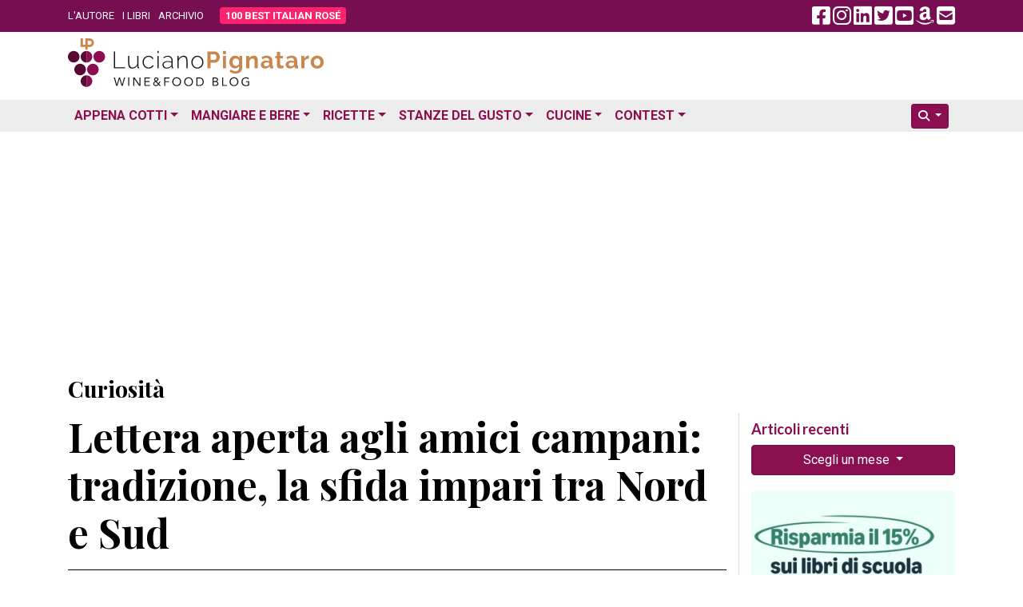

--- FILE ---
content_type: text/html; charset=UTF-8
request_url: https://www.lucianopignataro.it/a/lettera-aperta-agli-amici-campani-tradizione-la-sfida-impari-tra-nord-e-sud/159076/
body_size: 17086
content:
<!doctype html><html lang="it-IT"><head><meta charset="UTF-8"><meta name="viewport" content="width=device-width, initial-scale=1.0"><link rel="profile" href="https://gmpg.org/xfn/11"><meta name='robots' content='index, follow, max-image-preview:large, max-snippet:-1, max-video-preview:-1' /><title>Lettera aperta agli amici campani: tradizione, la sfida impari tra Nord e Sud - Luciano Pignataro Wine Blog</title><meta name="description" content="di Marco Galetti &nbsp; Ieri ho costruito, tutto intorno al mio castello in aria a forma di panettone, un fossato inattaccabile, poi una volta chiuso il. Lettera aperta agli amici campani: tradizione, la sfida impari tra Nord e Sud" /><link rel="canonical" href="https://www.lucianopignataro.it/a/lettera-aperta-agli-amici-campani-tradizione-la-sfida-impari-tra-nord-e-sud/159076/" /><meta property="og:locale" content="it_IT" /><meta property="og:type" content="article" /><meta property="og:title" content="Lettera aperta agli amici campani: tradizione, la sfida impari tra Nord e Sud - Luciano Pignataro Wine Blog" /><meta property="og:description" content="di Marco Galetti &nbsp; Ieri ho costruito, tutto intorno al mio castello in aria a forma di panettone, un fossato inattaccabile, poi una volta chiuso il. Lettera aperta agli amici campani: tradizione, la sfida impari tra Nord e Sud" /><meta property="og:url" content="https://www.lucianopignataro.it/a/lettera-aperta-agli-amici-campani-tradizione-la-sfida-impari-tra-nord-e-sud/159076/" /><meta property="og:site_name" content="Luciano Pignataro Wine Blog" /><meta property="article:published_time" content="2018-12-11T16:02:09+00:00" /><meta property="og:image" content="https://www.lucianopignataro.it/wp-content/uploads/2018/12/48373864_331142994138610_5492591674922106880_n.jpg" /><meta property="og:image:width" content="960" /><meta property="og:image:height" content="636" /><meta property="og:image:type" content="image/jpeg" /><meta name="author" content="Luciano Pignataro" /><meta name="twitter:card" content="summary_large_image" /><meta name="twitter:creator" content="@lucianpignataro" /><meta name="twitter:site" content="@lucianpignataro" /> <script type="application/ld+json" class="yoast-schema-graph">{"@context":"https://schema.org","@graph":[{"@type":"Article","@id":"https://www.lucianopignataro.it/a/lettera-aperta-agli-amici-campani-tradizione-la-sfida-impari-tra-nord-e-sud/159076/#article","isPartOf":{"@id":"https://www.lucianopignataro.it/a/lettera-aperta-agli-amici-campani-tradizione-la-sfida-impari-tra-nord-e-sud/159076/"},"author":{"name":"Luciano Pignataro","@id":"https://www.lucianopignataro.it/#/schema/person/ae4c0b0d96e310f3f5a0191badf11125"},"headline":"Lettera aperta agli amici campani: tradizione, la sfida impari tra Nord e Sud","datePublished":"2018-12-11T16:02:09+00:00","mainEntityOfPage":{"@id":"https://www.lucianopignataro.it/a/lettera-aperta-agli-amici-campani-tradizione-la-sfida-impari-tra-nord-e-sud/159076/"},"wordCount":744,"publisher":{"@id":"https://www.lucianopignataro.it/#/schema/person/ae4c0b0d96e310f3f5a0191badf11125"},"image":{"@id":"https://www.lucianopignataro.it/a/lettera-aperta-agli-amici-campani-tradizione-la-sfida-impari-tra-nord-e-sud/159076/#primaryimage"},"thumbnailUrl":"https://www.lucianopignataro.it/wp-content/uploads/2018/12/48373864_331142994138610_5492591674922106880_n-jpg.webp","keywords":["panettone"],"articleSection":["Curiosità"],"inLanguage":"it-IT"},{"@type":"WebPage","@id":"https://www.lucianopignataro.it/a/lettera-aperta-agli-amici-campani-tradizione-la-sfida-impari-tra-nord-e-sud/159076/","url":"https://www.lucianopignataro.it/a/lettera-aperta-agli-amici-campani-tradizione-la-sfida-impari-tra-nord-e-sud/159076/","name":"Lettera aperta agli amici campani: tradizione, la sfida impari tra Nord e Sud - Luciano Pignataro Wine Blog","isPartOf":{"@id":"https://www.lucianopignataro.it/#website"},"primaryImageOfPage":{"@id":"https://www.lucianopignataro.it/a/lettera-aperta-agli-amici-campani-tradizione-la-sfida-impari-tra-nord-e-sud/159076/#primaryimage"},"image":{"@id":"https://www.lucianopignataro.it/a/lettera-aperta-agli-amici-campani-tradizione-la-sfida-impari-tra-nord-e-sud/159076/#primaryimage"},"thumbnailUrl":"https://www.lucianopignataro.it/wp-content/uploads/2018/12/48373864_331142994138610_5492591674922106880_n-jpg.webp","datePublished":"2018-12-11T16:02:09+00:00","description":"di Marco Galetti &nbsp; Ieri ho costruito, tutto intorno al mio castello in aria a forma di panettone, un fossato inattaccabile, poi una volta chiuso il. Lettera aperta agli amici campani: tradizione, la sfida impari tra Nord e Sud","breadcrumb":{"@id":"https://www.lucianopignataro.it/a/lettera-aperta-agli-amici-campani-tradizione-la-sfida-impari-tra-nord-e-sud/159076/#breadcrumb"},"inLanguage":"it-IT","potentialAction":[{"@type":"ReadAction","target":["https://www.lucianopignataro.it/a/lettera-aperta-agli-amici-campani-tradizione-la-sfida-impari-tra-nord-e-sud/159076/"]}]},{"@type":"ImageObject","inLanguage":"it-IT","@id":"https://www.lucianopignataro.it/a/lettera-aperta-agli-amici-campani-tradizione-la-sfida-impari-tra-nord-e-sud/159076/#primaryimage","url":"https://www.lucianopignataro.it/wp-content/uploads/2018/12/48373864_331142994138610_5492591674922106880_n-jpg.webp","contentUrl":"https://www.lucianopignataro.it/wp-content/uploads/2018/12/48373864_331142994138610_5492591674922106880_n-jpg.webp","width":960,"height":636,"caption":"Tradizione targata 1919, dal web"},{"@type":"BreadcrumbList","@id":"https://www.lucianopignataro.it/a/lettera-aperta-agli-amici-campani-tradizione-la-sfida-impari-tra-nord-e-sud/159076/#breadcrumb","itemListElement":[{"@type":"ListItem","position":1,"name":"Curiosità","item":"https://www.lucianopignataro.it/r/curiosita/"},{"@type":"ListItem","position":2,"name":"Lettera aperta agli amici campani: tradizione, la sfida impari tra Nord e Sud"}]},{"@type":"WebSite","@id":"https://www.lucianopignataro.it/#website","url":"https://www.lucianopignataro.it/","name":"Luciano Pignataro Wine Blog","description":"Cibo, ristoranti, pizza, trattorie e vino: tutto il meglio in Italia","publisher":{"@id":"https://www.lucianopignataro.it/#/schema/person/ae4c0b0d96e310f3f5a0191badf11125"},"potentialAction":[{"@type":"SearchAction","target":{"@type":"EntryPoint","urlTemplate":"https://www.lucianopignataro.it/?s={search_term_string}"},"query-input":{"@type":"PropertyValueSpecification","valueRequired":true,"valueName":"search_term_string"}}],"inLanguage":"it-IT"},{"@type":["Person","Organization"],"@id":"https://www.lucianopignataro.it/#/schema/person/ae4c0b0d96e310f3f5a0191badf11125","name":"Luciano Pignataro","image":{"@type":"ImageObject","inLanguage":"it-IT","@id":"https://www.lucianopignataro.it/#/schema/person/image/","url":"https://www.lucianopignataro.it/wp-content/uploads/2022/03/Degustazione-I-Grandi-Bianchi-del-Sud-Italia-Luciano-Pignataro-al-Paestum-Wine-Fest-e1647844859270-jpg.webp","contentUrl":"https://www.lucianopignataro.it/wp-content/uploads/2022/03/Degustazione-I-Grandi-Bianchi-del-Sud-Italia-Luciano-Pignataro-al-Paestum-Wine-Fest-e1647844859270-jpg.webp","width":1000,"height":750,"caption":"Luciano Pignataro"},"logo":{"@id":"https://www.lucianopignataro.it/#/schema/person/image/"},"sameAs":["https://www.lucianopignataro.it"]}]}</script> <link rel="alternate" type="application/rss+xml" title="Luciano Pignataro Wine Blog &raquo; Lettera aperta agli amici campani: tradizione, la sfida impari tra Nord e Sud Feed dei commenti" href="https://www.lucianopignataro.it/a/lettera-aperta-agli-amici-campani-tradizione-la-sfida-impari-tra-nord-e-sud/159076/feed/" /><link rel="alternate" title="oEmbed (JSON)" type="application/json+oembed" href="https://www.lucianopignataro.it/wp-json/oembed/1.0/embed?url=https%3A%2F%2Fwww.lucianopignataro.it%2Fa%2Flettera-aperta-agli-amici-campani-tradizione-la-sfida-impari-tra-nord-e-sud%2F159076%2F" /><link rel="alternate" title="oEmbed (XML)" type="text/xml+oembed" href="https://www.lucianopignataro.it/wp-json/oembed/1.0/embed?url=https%3A%2F%2Fwww.lucianopignataro.it%2Fa%2Flettera-aperta-agli-amici-campani-tradizione-la-sfida-impari-tra-nord-e-sud%2F159076%2F&#038;format=xml" /><style id='wp-img-auto-sizes-contain-inline-css' type='text/css'>img:is([sizes=auto i],[sizes^="auto," i]){contain-intrinsic-size:3000px 1500px}
/*# sourceURL=wp-img-auto-sizes-contain-inline-css */</style><link rel='stylesheet' id='owl-carousel-style-css' href='https://www.lucianopignataro.it/wp-content/plugins/post-slider-and-carousel/assets/css/owl.carousel.min.css?ver=3.2.10' type='text/css' media='all' /><link rel='stylesheet' id='psac-public-style-css' href='https://www.lucianopignataro.it/wp-content/plugins/post-slider-and-carousel/assets/css/psac-public.css?ver=3.2.10' type='text/css' media='all' /> <script type="text/javascript" src="https://www.lucianopignataro.it/wp-includes/js/jquery/jquery.min.js?ver=3.7.1" id="jquery-core-js"></script> <link rel="https://api.w.org/" href="https://www.lucianopignataro.it/wp-json/" /><link rel="alternate" title="JSON" type="application/json" href="https://www.lucianopignataro.it/wp-json/wp/v2/posts/159076" /><link rel="EditURI" type="application/rsd+xml" title="RSD" href="https://www.lucianopignataro.it/xmlrpc.php?rsd" /><link rel="amphtml" href="https://www.lucianopignataro.it/a/lettera-aperta-agli-amici-campani-tradizione-la-sfida-impari-tra-nord-e-sud/159076/amp/"><link rel="icon" href="https://www.lucianopignataro.it/wp-content/uploads/2023/03/cropped-logo-quadrato-embed-jpg-32x32.webp" sizes="32x32" /><link rel="icon" href="https://www.lucianopignataro.it/wp-content/uploads/2023/03/cropped-logo-quadrato-embed-jpg-192x192.webp" sizes="192x192" /><link rel="apple-touch-icon" href="https://www.lucianopignataro.it/wp-content/uploads/2023/03/cropped-logo-quadrato-embed-jpg-180x180.webp" /><meta name="msapplication-TileImage" content="https://www.lucianopignataro.it/wp-content/uploads/2023/03/cropped-logo-quadrato-embed-jpg-270x270.webp" />  <script async src="https://www.googletagmanager.com/gtag/js?id=G-EG64VV2L9J"></script> <script>window.dataLayer = window.dataLayer || [];
                function gtag() {
                    dataLayer.push(arguments);
                }
                gtag('js', new Date());
                gtag('config', 'G-EG64VV2L9J');</script> <script async src="https://pagead2.googlesyndication.com/pagead/js/adsbygoogle.js?client=ca-pub-3284674263646932" crossorigin="anonymous"></script> <link rel="apple-touch-icon" sizes="180x180" href="/apple-touch-icon.png"><link rel="icon" type="image/png" sizes="32x32" href="/favicon-32x32.png"><link rel="icon" type="image/png" sizes="16x16" href="/favicon-16x16.png"><link rel="manifest" href="/site.webmanifest"><link rel='mask-icon' color='#a4286a' href='/safari-pinned-tab.svg'><meta name="msapplication-TileColor" content="#da532c"><meta name="theme-color" content="#ffffff"> <script async src="https://cdn.jsdelivr.net/npm/sharer.js@latest/sharer.min.js"></script> <link rel="preconnect" href="https://fonts.googleapis.com"><link rel="preconnect" href="https://fonts.gstatic.com" crossorigin><link href="https://fonts.googleapis.com/css2?family=Lato:ital,wght@0,400;0,700;1,400;1,700&family=Playfair+Display:ital,wght@0,400;0,500;0,700;1,400;1,500;1,700&family=Roboto:ital,wght@0,300;0,400;0,700;1,300;1,400;1,700&display=swap" rel="stylesheet"><link href="https://www.lucianopignataro.it/wp-content/themes/lp-new/fa/css/fontawesome.min.css" rel="stylesheet"><link rel="stylesheet" href="https://cdn.jsdelivr.net/npm/bootstrap@4.6.2/dist/css/bootstrap.min.css" integrity="sha384-xOolHFLEh07PJGoPkLv1IbcEPTNtaed2xpHsD9ESMhqIYd0nLMwNLD69Npy4HI+N" crossorigin="anonymous"><link href="https://www.lucianopignataro.it/wp-content/themes/lp-new/style.css" rel="stylesheet">  <script async src="https://fundingchoicesmessages.google.com/i/pub-3284674263646932?ers=1" nonce="kqMCjwFqRu2rgits_tvD2A"></script> <script nonce="kqMCjwFqRu2rgits_tvD2A">(function () {
                    function signalGooglefcPresent() {
                        if (!window.frames['googlefcPresent']) {
                            if (document.body) {
                                const iframe = document.createElement('iframe');
                                iframe.style = 'width: 0; height: 0; border: none; z-index: -1000; left: -1000px; top: -1000px;';
                                iframe.style.display = 'none';
                                iframe.name = 'googlefcPresent';
                                document.body.appendChild(iframe);
                            } else {
                                setTimeout(signalGooglefcPresent, 0);
                            }
                        }
                    }
                    signalGooglefcPresent();
                })();</script> </head><body data-rsssl=1 class="wp-singular post-template-default single single-post postid-159076 single-format-standard wp-theme-lp-new"><div id="fb-root"></div> <script async defer crossorigin="anonymous"
        src="https://connect.facebook.net/it_IT/sdk.js#xfbml=1&version=v16.0&appId=367172593412020&autoLogAppEvents=1" nonce="qreg6b2r"></script> <header id="header" class="mb-1 mb-sm-2"><div class="top-header"><div class="container"><div class="row align-items-center"><div class="col-9 col-md-8"><ul class="top-nav-menu"><li class="menu-item"><a href="/luciano-pignataro/">L'AUTORE</a></li><li class="menu-item"><a href="/i-libri-di-luciano-pignataro/">I LIBRI</a></li><li class="menu-item"><a href="/archivio/">ARCHIVIO</a></li><li class="menu-item hide_535"><a class="rounded bir-btn-menu" href="https://www.100bestitalianrose.it/" target="_blank"><strong>100 BEST ITALIAN ROS&Eacute;</strong></a></li></ul></div><div class="col-3 col-md-4 text-right"> <a class="navbar-toggler lp_menu_toggle" data-toggle="collapse" data-target="#nbbsc" href="#" aria-controls="navbarSupportedContent" aria-expanded="false" aria-label="Toggle navigation"> <i style="color: #FFF" class="fa-solid fa-2x fa-bars-staggered"></i> </a> <a class="lp_social_fb hide_992" href="https://www.facebook.com/Lucianopignatarowineblog/" target="_blank"><i class="fa-brands fa-2x fa-facebook-square"></i></a> <a class="lp_social_ig hide_992" href="https://www.instagram.com/lucianopignatarowineblog/" target="_blank"><i class="fa-brands fa-2x fa-instagram"></i></a> <a class="lp_social_ld hide_992" href="https://www.linkedin.com/in/luciano-pignataro-b7338229" target="_blank"><i class="fa-brands fa-2x fa-linkedin"></i></a> <a class="lp_social_tw hide_992" href="https://twitter.com/lucianpignataro" target="_blank"><i class="fa-brands fa-2x fa-twitter-square"></i></a> <a class="lp_social_yt hide_992" href="https://www.youtube.com/user/LucianoPignataro/" target="_blank"><i class="fa-brands fa-2x fa-youtube-square"></i></a> <a class="lp_social_am hide_992" href="https://amzn.to/36nzDdO" target="_blank"><i class="fa-brands fa-2x fa-amazon"></i></a> <a class="hide_992" href="/cdn-cgi/l/email-protection#6147425051545a0f47425051535a47425050505a474257555a47425051595a140247425051545a474258565a0f47425050505a47425050535a080647425050515a474258565a150047425050555a47425050505a4f0847425050575a"><i class="fa fa-2x fa-envelope-square"></i></a></div></div></div></div><div class="container my-2"><div class="row"><div class="col-sm-5"> <a href="/" rel="home" > <img class="img-fluid" src="https://www.lucianopignataro.it/wp-content/themes/lp-new/img/logo-320.svg"> </a></div><div class="col-sm-7 text-right"></div></div></div><div class="bottom-header clearfix mt-3" style="background: #ECECEC"><div class="container"><nav class="navbar navbar-hover navbar-expand-lg p-0"><div class="collapse navbar-collapse" id="nbbsc"><ul class="navbar-nav lp_menu_mobile"><li class="nav-item dropdown has-megamenu"> <a class="nav-link dropdown-toggle" href="#" data-toggle="dropdown">Appena Cotti</a><div class="dropdown-menu animate fade-down megamenu" role="menu"><div class="row"><div class="col-md-6 col-12"><div class="col-megamenu"><h6 class="mt-3 ml-2 mt-lg-0 ml-lg-0">News</h6><ul class="list-unstyled ml-2 ml-lg-0"><li><a href="https://www.lucianopignataro.it/r/breaking-news/">Breaking News</a></li><li><a href="https://www.lucianopignataro.it/r/garantito-igp/">GARANTITO IGP</a></li><li><a href="https://www.lucianopignataro.it/r/curiosita/">Curiosità</a></li><li><a href="https://www.lucianopignataro.it/r/documento/">Documento</a></li><li><a href="https://www.lucianopignataro.it/r/news-aziende-enti/">News dalle Aziende e dagli Enti</a></li><li><a href="https://www.lucianopignataro.it/r/michelin/">News dalle Guide</a></li><li class="dropdown-divider"></li></ul><h6 class="mt-3 ml-2 mt-lg-0 ml-lg-0">Eventi</h6><ul class="list-unstyled ml-2 ml-lg-0"><li><a class="pipeline" href="https://www.lucianopignataro.it/r/appuntamenti-persone/">Persone</a> <a href="https://www.lucianopignataro.it/r/eventi-da-raccontare/">Eventi da Raccontare</a></li></ul></div></div><div class="col-md-6 col-12"><div class="col-megamenu"><h6 class="mt-3 ml-2 mt-lg-0 ml-lg-0">Rubriche</h6><ul class="list-unstyled ml-2 ml-lg-0"><li><a href="https://www.lucianopignataro.it/r/minima-gastronomica/">Minima Gastronomica</a></li><li><a href="https://www.lucianopignataro.it/r/polemiche-e-punti-di-vista/">Polemiche e punti di vista</a></li><li><a href="https://www.lucianopignataro.it/r/frasi-sotto-spirito/">Frasi sotto spirito</a></li><li><a href="https://www.lucianopignataro.it/r/la-cazzata-del-giorno/">La cazzata del giorno</a></li><li><a href="https://www.lucianopignataro.it/r/la-posta-di-luciano/">La Posta di Luciano</a></li><li><a href="https://www.lucianopignataro.it/r/cinema-e-cibo/">Cinema e cibo</a></li><li><a href="https://www.lucianopignataro.it/r/la-stanza-di-carmen/">La stanza di Carmen</a></li><li><a href="https://www.lucianopignataro.it/r/terza-pagina/">Terza pagina di Fabrizio Scarpato</a></li><li><a href="https://www.lucianopignataro.it/r/visti-in-tv/">Visti in Tv</a></li></ul></div></div></div></div></li><li class="nav-item dropdown has-megamenu"> <a class="nav-link dropdown-toggle" href="#" data-toggle="dropdown">Mangiare e Bere</a><div class="dropdown-menu animate fade-down megamenu" role="menu"><div class="row"><div class="col-md-4 col-12"><div class="col-megamenu"><h6 class="mt-3 ml-2 mt-lg-0 ml-lg-0">Bere</h6><ul class="list-unstyled ml-2 ml-lg-0"><li><a href="https://www.lucianopignataro.it/r/cantine-e-produttori-di-vino/">Cantine e Produttori di Vino</a></li><li><a href="https://www.lucianopignataro.it/r/i-vini-da-non-perdere/">I vini da non perdere</a></li><li><a href="https://www.lucianopignataro.it/r/i-vini-da-non-perdere/i-vini-del-mattino/">I vini del Mattino</a></li><li><a href="https://www.lucianopignataro.it/r/i-vini-da-non-perdere/champagne-e-vini-francesi/">Champagne e Vini Francesi</a></li><li><a href="https://www.lucianopignataro.it/r/giro-di-vite/">Giro di vite</a></li><li><a href="https://www.lucianopignataro.it/r/verticali-e-orizzontali/">Verticali e orizzontali</a></li><li><a href="https://www.lucianopignataro.it/r/le-stanze-del-gusto/enoteche-cocktail-bar/">Enoteche e Wine Bar</a></li><li class="dropdown-divider"></li><li><a href="https://www.lucianopignataro.it/r/voglia-di-birra/">Birre artigianali e birrifici</a></li><li><a href="https://www.lucianopignataro.it/r/le-stanze-del-gusto/enoteche-cocktail-bar/">Enoteche, Wine &amp; Cocktail bar</a></li></ul></div></div><div class="col-md-4 col-12"><div class="col-megamenu"><h6 class="mt-3 ml-2 mt-lg-0 ml-lg-0">Mangiare</h6><ul class="list-unstyled ml-2 ml-lg-0"><li><a href="https://www.lucianopignataro.it/r/guida-ristoranti-trattorie-nord-italia/">Ristoranti e Trattorie al Nord</a></li><li><a href="https://www.lucianopignataro.it/r/guida-ristoranti-trattorie-centro-italia/">Ristoranti e Trattorie al Centro</a></li><li><a href="https://www.lucianopignataro.it/r/guida-ristoranti-trattorie-sud-italia/">Ristoranti e Trattorie al Sud</a></li><li><a href="https://www.lucianopignataro.it/t/migliori-ristoranti-e-trattorie/"><i class="fa fa-star"></i> I migliori in italia e all'estero</a></li><li class="dropdown-divider"></li><li> <a data-toggle-tooltip="tooltip" data-placement="bottom" title="Le pizzerie da non perdere" href="https://www.lucianopignataro.it/t/migliori-pizzerie/"><i class="fa fa-star"></i></a> <a href="https://www.lucianopignataro.it/r/le-pizzerie/">Pizzerie</a></li><li> <a data-toggle-tooltip="tooltip" data-placement="bottom" title="Gli agriturismi da non perdere" href="https://www.lucianopignataro.it/t/migliori-agriturismi/"><i class="fa fa-star"></i></a> <a href="https://www.lucianopignataro.it/r/gli-agriturismi-piu-belli/">Agriturismi</a></li><li> <a data-toggle-tooltip="tooltip" data-placement="bottom" title="Le bracerie da non perdere" href="#errore"><i class="fa fa-star"></i></a> <a href="https://www.lucianopignataro.it/r/bracerie/">Bracerie</a></li><li> <a data-toggle-tooltip="tooltip" data-placement="bottom" title="Le paninoteche da non perdere" href="https://www.lucianopignataro.it/t/migliori-paninoteche/"><i class="fa fa-star"></i></a> <a href="https://www.lucianopignataro.it/r/paninoteche/">Paninoteche</a></li><li> <a data-toggle-tooltip="tooltip" data-placement="bottom" title="Le pasticcerie e gelaterie da non perdere" href="https://www.lucianopignataro.it/t/migliori-pasticcerie-e-gelaterie/"><i class="fa fa-star"></i></a> <a href="https://www.lucianopignataro.it/r/le-stanze-del-gusto/pasticcerie-e-gelaterie/">Pasticcerie e Gelaterie</a></li></ul></div></div><div class="col-md-4 col-12"><div class="col-megamenu"><h6 class="mt-3 ml-2 mt-lg-0 ml-lg-0"><i class="fa fa-star"></i> I migliori</h6><ul class="list-unstyled ml-2 ml-lg-0"><li><a href="https://www.lucianopignataro.it/t/migliori/">I migliori locali</a></li><li><a href="https://www.lucianopignataro.it/t/migliori-piatti/">I migliori piatti</a></li><li><a href="https://www.lucianopignataro.it/t/migliori-friggitorie/">Le migliori friggitorie</a></li><li><a href="https://www.lucianopignataro.it/t/migliore-street-food/">Il miglior street food</a></li><li><a href="https://www.lucianopignataro.it/t/migliori-caseifici/">I migliori caseifici</a></li><li><a href="https://www.lucianopignataro.it/t/migliori-panifici/">I migliori panifici</a></li><li><a href="https://www.lucianopignataro.it/t/migliori-sushi/">I migliori sushi </a></li><li><a href="https://www.lucianopignataro.it/t/migliori-vini-e-champagne/">I migliori vini</a></li></ul></div></div></div></div></li><li class="nav-item dropdown has-megamenu"> <a class="nav-link dropdown-toggle" href="#" data-toggle="dropdown">Ricette</a><div class="dropdown-menu animate fade-down megamenu" role="menu"><div class="row"><div class="col-md-6 col-12"><div class="col-megamenu"><ul class="list-unstyled ml-2 ml-lg-0"><li><a href="https://www.lucianopignataro.it/r/ricette/antipasti/">Antipasti</a></li><li><a href="https://www.lucianopignataro.it/r/ricette/i-primi/">Primi Piatti</a></li><li><a href="https://www.lucianopignataro.it/r/ricette/i-secondi/">Secondi Piatti</a></li><li><a href="https://www.lucianopignataro.it/r/ricette/minestre-zuppe/">Minestre e Zuppe</a></li><li><a href="https://www.lucianopignataro.it/r/ricette/i-contorni/">Contorni</a></li><li><a href="https://www.lucianopignataro.it/r/ricette/pane-pizza-lievitati/" class="pipeline">Pani, pizze e lievitati</a> <a href="https://www.lucianopignataro.it/r/ricette/pane-pizza-lievitati/pizza-della-settimana-di-antonella-amodio/">La pizza della settimana</a></li><li><a href="https://www.lucianopignataro.it/r/ricette/i-dessert/" class="pipeline">Dessert</a> <a href="https://www.lucianopignataro.it/r/ricette/i-drink/">Drink &amp; Cocktail</a></li><li><a class="pipeline" href="https://www.lucianopignataro.it/r/ricette/dolci/">Dolci</a> <a href="https://www.lucianopignataro.it/r/ricette/dolci/le-torte-e-i-dolci-di-claudia-deb/">I dolci di Claudia Deb</a></li><li class="dropdown-divider"></li><li><a href="https://www.lucianopignataro.it/r/la-tavola-di-pulcinella/">La Tavola di Pulcinella</a></li><li><a href="https://www.lucianopignataro.it/r/citta-e-paesi-da-mangiare-e-bere/il-re-della-gastronomia-calabrese-racconta-la-sua-regione/">La Calabria di Pinuccio Alia</a></li><li><a href="https://www.lucianopignataro.it/r/i-libri-da-mangiare/">Libri di Ricette</a></li><li><a href="https://www.lucianopignataro.it/r/i-miei-prodotti-preferiti/">I miei prodotti preferiti</a></li></ul></div></div><div class="col-md-6 col-12"><div class="col-megamenu"><ul class="list-unstyled ml-2 ml-lg-0"><li> <a class="pipeline" href="https://www.lucianopignataro.it/t/ricette-dautore/">Ricette d'autore</a> <a class="pipeline" href="https://www.lucianopignataro.it/t/ricette-estive/">Estive</a> <a class="pipeline" href="https://www.lucianopignataro.it/t/ricette-di-stagione/">Di stagione</a> <a href="https://www.lucianopignataro.it/t/ricette-veloci/">Veloci</a></li><li> <a class="pipeline" href="https://www.lucianopignataro.it/t/ricette-di-carne/">Di carne</a> <a class="pipeline" href="https://www.lucianopignataro.it/t/ricette-di-mare/">Di pesce</a> <a class="pipeline" href="https://www.lucianopignataro.it/t/ricette-vegetariane-vegane/">Vegetariane e vegane</a> <a href="https://www.lucianopignataro.it/t/gluten-free/">Gluten Free</a></li></ul><div class="dropdown-divider"></div><h6 class="mt-3 ml-2 mt-lg-0 ml-lg-0">Ricette delle feste</h6><ul class="list-unstyled ml-2 ml-lg-0"><li> <a class="pipeline" href="https://www.lucianopignataro.it/t/ricette-di-pasqua/">Pasqua</a> <a class="pipeline" href="https://www.lucianopignataro.it/t/ricette-di-natale/">Natale</a> <a href="https://www.lucianopignataro.it/t/ricette-di-carnevale/">Carnevale</a></li></ul><div class="dropdown-divider"></div><h6 class="mt-3 ml-2 mt-lg-0 ml-lg-0">Ricette dei territori</h6><ul class="list-unstyled ml-2 ml-lg-0"><li> <a class="pipeline" href="https://www.lucianopignataro.it/t/ricette-campane/">Campania</a> <a class="pipeline" href="https://www.lucianopignataro.it/t/ricette-napoletane/">Napoli</a> <a class="pipeline" href="https://www.lucianopignataro.it/t/ricette-cilento-vallo-diano/">Cilento / Vallo di Diano</a> <a href="https://www.lucianopignataro.it/t/ricette-costiera/">La Costiera</a></li><li> <a class="pipeline" href="https://www.lucianopignataro.it/t/ricette-sannio/">Sannio</a> <a class="pipeline" href="https://www.lucianopignataro.it/t/ricette-irpine/">Irpinia</a> <a href="https://www.lucianopignataro.it/t/ricette-agro-nocerino-sarnese/">Agro nocerino sarnese</a></li><li> <a class="pipeline" href="https://www.lucianopignataro.it/t/ricette-romane/">Roma e Lazio</a> <a class="pipeline" href="https://www.lucianopignataro.it/t/ricette-bolognesi/">Bologna</a> <a class="pipeline" href="#errore">Marche</a> <a href="https://www.lucianopignataro.it/t/ricette-abruzzesi/">Abruzzo</a></li><li> <a class="pipeline" href="https://www.lucianopignataro.it/t/ricette-molisane/">Molise</a> <a class="pipeline" href="https://www.lucianopignataro.it/t/ricette-lucane/">Basilicata</a> <a class="pipeline" href="https://www.lucianopignataro.it/t/ricette-pugliesi/">Puglia</a> <a class="pipeline" href="https://www.lucianopignataro.it/t/ricette-calabresi/">Calabria</a> <a href="https://www.lucianopignataro.it/t/ricette-siciliane/">Sicilia</a></li><li class="dropdown-divider"></li><li> <a href="https://www.lucianopignataro.it/t/ricette-dal-mondo/">Ricette dal mondo</a></li></ul></div></div></div></div></li><li class="nav-item dropdown"> <a class="nav-link dropdown-toggle" href="https://www.lucianopignataro.it/r/le-stanze-del-gusto/" data-toggle="dropdown">Stanze del Gusto</a><ul class="dropdown-menu animate fade-down"><li><a class="dropdown-item" href="https://www.lucianopignataro.it/r/le-stanze-del-gusto/piccoli-grandi-agricoltori/">Piccoli Grandi Agricoltori</a></li><li><a class="dropdown-item" href="https://www.lucianopignataro.it/r/le-stanze-del-gusto/pane-biscotti-pizza/">Panifici e pizza al taglio</a></li><li><a class="dropdown-item" href="https://www.lucianopignataro.it/r/le-stanze-del-gusto/la-pasta/">Pastifici</a></li><li><a class="dropdown-item" href="https://www.lucianopignataro.it/r/le-stanze-del-gusto/la-carne-e-i-salumi/">Macellerie e Salumifici</a></li><li><a class="dropdown-item" href="https://www.lucianopignataro.it/r/le-stanze-del-gusto/il-mare/">Pescherie</a></li><li><a class="dropdown-item" href="https://www.lucianopignataro.it/r/le-stanze-del-gusto/la-mozzarella-i-formaggi-e-il-latte/">Caseifici</a></li><li><a class="dropdown-item" href="https://www.lucianopignataro.it/r/le-stanze-del-gusto/le-gastronomie/">Salumerie e Gastronomie</a></li><li><a class="dropdown-item" href="https://www.lucianopignataro.it/r/olio-d-oliva/">Oleifici e Frantoi</a></li><li><a class="dropdown-item" href="https://www.lucianopignataro.it/r/le-stanze-del-gusto/le-conserve/">Conserve</a></li><li><a class="dropdown-item" href="https://www.lucianopignataro.it/r/le-stanze-del-gusto/enoteche-cocktail-bar/">Enoteche e Wine Bar</a></li><li><a class="dropdown-item" href="https://www.lucianopignataro.it/r/le-stanze-del-gusto/il-caffe/">Coffee bar e Produttori</a></li><li><a class="dropdown-item" href="https://www.lucianopignataro.it/r/le-stanze-del-gusto/liquori-infusi-c/">Liquori, infusi & C</a></li><li class="dropdown-divider"></li><li><a class="dropdown-item" href="#errore">Formazione</a></li><li><a class="dropdown-item" href="https://www.lucianopignataro.it/r/i-libri-da-mangiare/">Libri da mangiare</a></li><li><a class="dropdown-item" href="https://www.lucianopignataro.it/r/le-stanze-del-gusto/dormire-nel-gusto/">Dormire nel gusto</a></li></ul></li><li class="nav-item dropdown has-megamenu"> <a class="nav-link dropdown-toggle" href="#" data-toggle="dropdown">Cucine</a><div class="dropdown-menu animate fade-down megamenu" role="menu"><div class="row"><div class="col-md-4 col-12"><div class="col-megamenu"><h6 class="mt-3 ml-2 mt-lg-0 ml-lg-0"><a href="https://www.lucianopignataro.it/r/citta-e-paesi-da-mangiare-e-bere/">Città e Paesi da mangiare e bere</a></h6><ul class="list-unstyled ml-2 ml-lg-0"><li><a href="https://www.lucianopignataro.it/r/citta-e-paesi-da-mangiare-e-bere/barcellona/">Barcellona</a></li><li><a href="https://www.lucianopignataro.it/r/citta-e-paesi-da-mangiare-e-bere/diario-di-capri/">Diario di Capri</a></li><li><a href="https://www.lucianopignataro.it/r/citta-e-paesi-da-mangiare-e-bere/il-re-della-gastronomia-calabrese-racconta-la-sua-regione/">La Calabria di Pinuccio Alia</a></li><li><a href="https://www.lucianopignataro.it/r/citta-e-paesi-da-mangiare-e-bere/lisbona/">Lisbona</a></li><li><a href="https://www.lucianopignataro.it/r/citta-e-paesi-da-mangiare-e-bere/londra/">Londra</a></li><li><a href="https://www.lucianopignataro.it/r/citta-e-paesi-da-mangiare-e-bere/new-york/">New York</a></li><li><a href="https://www.lucianopignataro.it/r/citta-e-paesi-da-mangiare-e-bere/parigi/">Parigi</a></li></ul></div></div><div class="col-md-4 col-12"><div class="col-megamenu"><h6 class="mt-3 ml-2 mt-lg-0 ml-lg-0">In Italia</h6><ul class="list-unstyled ml-2 ml-lg-0"><li><a href="https://www.lucianopignataro.it/t/dieta-mediterranea/"  class="pipeline">Dieta Mediterranea</a> <a href="https://www.lucianopignataro.it/t/cucina-di-mare/">Cucina di mare</a></li><li><a href="https://www.lucianopignataro.it/t/cucine-regionali/">Tradizionale / del territorio</a></li><li><a href="https://www.lucianopignataro.it/t/cucina-etnica-fusion/">Etnica / Fusion</a></li><li><a href="https://www.lucianopignataro.it/t/cucina-vegetariana-e-vegana/">Vegetariana / Vegana</a></li><li><a href="https://www.lucianopignataro.it/r/alimentazione-corretta/">Alimentazione corretta</a></li><li><a href="https://www.lucianopignataro.it/t/gluten-free/">Gluten Free</a></li><li class="dropdown-divider"></li><li><a href="#errore" class="pipeline">Fast Food</a> <a href="https://www.lucianopignataro.it/t/asporto-delivery/">Asporto / Delivery</a></li></ul></div></div><div class="col-md-3 col-12"><h6 class="mt-3 ml-2 mt-lg-0 ml-lg-0">Internazionale</h6><ul class="list-unstyled ml-2 ml-lg-0"><li><a href="https://www.lucianopignataro.it/t/alta-cucina-innovativa-stellata/">Alta cucina / Innovativa</a></li><li><a href="https://www.lucianopignataro.it/t/cucina-italiana-estero/">Italiana all'estero</a></li><li><a href="https://www.lucianopignataro.it/t/cucina-francese/">Francese</a></li><li><a href="https://www.lucianopignataro.it/t/cucina-spagnola/">Spagnola</a></li><li><a href="https://www.lucianopignataro.it/t/cucina-giapponese/">Giapponese</a></li><li><a href="https://www.lucianopignataro.it/t/cucina-cinese/">Cinese</a></li><li><a href="https://www.lucianopignataro.it/t/cucina-ebraica/">Ebraica</a></li><li class="dropdown-divider"></li><li><a href="https://www.lucianopignataro.it/t/scuole-laboratori-concorsi-associazioni/">Scuole / Laboratori / Concorsi</a></li></ul></div></div></div></li><li class="nav-item dropdown has-megamenu"> <a class="nav-link dropdown-toggle" href="#" data-toggle="dropdown">Contest</a><div class="dropdown-menu animate fade-down megamenu" role="menu"><div class="row"><div class="col-md-3 col-12"><div class="col-megamenu"><h6 class="mt-3 ml-2 mt-lg-0 ml-lg-0"><a href="https://www.lucianopignataro.it/r/50-best-restaurant/">50 Best Restaurant</a></h6><div class="dropdown-divider"></div><h6 class="mt-3 ml-2 mt-lg-0 ml-lg-0"><a href="https://www.lucianopignataro.it/r/50-top-italy/">50 Top Italy</a></h6><ul class="list-unstyled ml-2 ml-lg-0"><li><a href="https://www.lucianopignataro.it/r/50-top-italy/50-top-italy-luxury/">Luxury</a></li><li><a href="https://www.lucianopignataro.it/r/50-top-italy/50-top-italy-pasticcerie/">Pasticcerie</a></li><li><a href="https://www.lucianopignataro.it/r/50-top-italy/100-best-italian-rose/">Rosé</a></li></ul><div class="dropdown-divider"></div><h6 class="mt-3 ml-2 mt-lg-0 ml-lg-0"><a href="https://www.lucianopignataro.it/r/50-top-pizza/">50 Top Pizza</a></h6></div></div><div class="col-md-4 col-12"><div class="col-megamenu"><h6 class="mt-3 ml-2 mt-lg-0 ml-lg-0">Le Strade della Mozzarella</h6><ul class="list-unstyled ml-2 ml-lg-0"><li><a href="https://www.lucianopignataro.it/r/contest/lsdm/lsdm-2014/" class="pipeline">2014</a> <a href="https://www.lucianopignataro.it/r/contest/lsdm/lsdm-2015/" class="pipeline">2015</a> <a href="https://www.lucianopignataro.it/r/contest/lsdm/lsdm-2016/" class="pipeline">2016</a> <a href="https://www.lucianopignataro.it/r/contest/lsdm/lsdm-2017/">2017</a></li><li> <a href="https://www.lucianopignataro.it/r/contest/lsdm/lsdm-2018/" class="pipeline">2018</a> <a href="https://www.lucianopignataro.it/r/contest/lsdm/lsdm-2019/" class="pipeline">2019</a> <a href="https://www.lucianopignataro.it/r/contest/lsdm/lsdm2020/">2020</a></li><li class="dropdown-divider"></li></ul><h6 class="mt-3 ml-2 mt-lg-0 ml-lg-0">Primo Piatto dei Campi</h6><ul class="list-unstyled ml-2 ml-lg-0"><li><a href="https://www.lucianopignataro.it/r/primo-piatto-dei-campi-2021/" class="pipeline">2021</a> <a href="https://www.lucianopignataro.it/r/primo-piatto-dei-campi-2022/" class="pipeline">2022</a> <a href="https://www.lucianopignataro.it/r/primo-piatto-dei-campi-2023/">2023</a></li><li class="dropdown-divider"></li></ul></div></div><div class="col-md-5 col-12"><div class="col-megamenu"><h6 class="mt-3 ml-2 mt-lg-0 ml-lg-0"><a href="https://www.lucianopignataro.it/r/rivoluzione-vegetale/">Rivoluzione vegetale</a></h6><h6 class="mt-3 ml-2 mt-lg-0 ml-lg-0"><a href="https://www.lucianopignataro.it/r/contest/veggie-style-damico/">Veggie Style D'Amico</a></h6><div class="dropdown-divider"></div><ul class="list-unstyled ml-2 ml-lg-0"><li><a href="https://www.lucianopignataro.it/r/contest/caputo-bread-project-2022/">Caputo Bread Project 2022</a></li><li><a href="https://www.lucianopignataro.it/r/contest/altra-faccia-del-tiramisu/">L’Altra Faccia del Tiramisù</a></li><li><a href="https://www.lucianopignataro.it/r/contest/fior-di-teglia-2022/">Fior... di Teglia 2022</a></li><li><a href="https://www.lucianopignataro.it/r/contest/brunch-allitaliana-2022/">Brunch all’Italiana 2022</a></li></ul></div></div></div></div></li></ul><div class="dropdown dropdown-search d-inline-block ml-lg-auto mr-2"> <button data-toggle="dropdown" class="btn btn-sm btn-wineblog dropdown-toggle" type="button"><i class="fa-solid fa-magnifying-glass"></i> </button><div class="dropdown-menu dropdown-menu-right"><form class="px-4 py-3" style="min-width:350px" role="search" action="https://www.lucianopignataro.it/" method="get"><div class="form-row align-items-center"><div class="col-auto"> <input placeholder="Cerca nel sito" class="form-control" type="search" name="s" title="Search" value=""></div><div class="col-auto"> <button type="submit" class="btn btn-wineblog">VAI</button></div></div></form></div></div></div></nav></div></div></header><div class="container"><div class="row mb-3"><div class="adsense col-sm-12"> <ins class="adsbygoogle" style="display:block;" data-ad-client="ca-pub-3284674263646932"
 data-ad-slot="2702391379"
 data-ad-format="auto" data-full-width-responsive="true"></ins> <script data-cfasync="false" src="/cdn-cgi/scripts/5c5dd728/cloudflare-static/email-decode.min.js"></script><script>(adsbygoogle = window.adsbygoogle || []).push({});</script> </div></div><main id="content" class="site-main post-159076 post type-post status-publish format-standard has-post-thumbnail hentry category-curiosita tag-panettone" role="main"><div class="page-content"><div id="barra_grigia"></div><div class="row"><div class="col-sm-12"><nav aria-label="breadcrumb" class="navbar mx-0 mb-3 mt-1 p-0"><ol class="lp_breadcrumb breadcrumb m-0 p-0 entry-title playfair"><li class="breadcrumb-item"><a href="https://www.lucianopignataro.it/r/curiosita/">Curiosità</a></li><li class="breadcrumb-item breadcrumb_last" aria-current="page"><strong>Lettera aperta agli amici campani: tradizione, la sfida impari tra Nord e Sud</strong></li></ol></nav></div></div><div class="row lp_post_single_post_row"><div class="col-sm-9 bordo_dx"><article id="post-159076" class="entry single post-159076 post type-post status-publish format-standard has-post-thumbnail hentry category-curiosita tag-panettone"><h1 class="entry-title lp_post_single_post_title">Lettera aperta agli amici campani: tradizione, la sfida impari tra Nord e Sud</h1><hr class="hr_black" /><div class="row"><div class="col-sm-6 col-xs-6 col-12 d-none d-sm-block"> <a href="https://www.lucianopignataro.it/a/lettera-aperta-agli-amici-campani-tradizione-la-sfida-impari-tra-nord-e-sud/159076/" id="share-wa" class="js-share-button"><i class="fa-brands fa-2x fa-whatsapp"></i></a> <a href="https://www.lucianopignataro.it/a/lettera-aperta-agli-amici-campani-tradizione-la-sfida-impari-tra-nord-e-sud/159076/" id="share-tg" class="js-share-button"><i class="fa-brands fa-2x fa-telegram"></i></a> <a href="https://www.lucianopignataro.it/a/lettera-aperta-agli-amici-campani-tradizione-la-sfida-impari-tra-nord-e-sud/159076/" id="share-fb" class="js-share-button"><i class="fa-brands fa-2x fa-facebook-square"></i></a> <a href="https://www.lucianopignataro.it/a/lettera-aperta-agli-amici-campani-tradizione-la-sfida-impari-tra-nord-e-sud/159076/" id="share-tw" class="js-share-button"><i class="fa-brands fa-2x fa-twitter-square"></i></a> <a href="https://www.lucianopignataro.it/a/lettera-aperta-agli-amici-campani-tradizione-la-sfida-impari-tra-nord-e-sud/159076/" id="share-pi" class="js-share-button"><i class="fa-brands fa-2x fa-pinterest-square"></i></a> <a href="https://www.lucianopignataro.it/a/lettera-aperta-agli-amici-campani-tradizione-la-sfida-impari-tra-nord-e-sud/159076/" id="share-li" class="js-share-button"><i class="fa-brands fa-2x fa-linkedin"></i></a> <a href="https://www.instagram.com/lucianopignatarowineblog/" target="_blank"><i class="fa-brands fa-2x fa-instagram"></i></a> <a href="https://www.lucianopignataro.it/a/lettera-aperta-agli-amici-campani-tradizione-la-sfida-impari-tra-nord-e-sud/159076/" id="share-em" class="js-share-button"><i class="fa fa-2x fa-envelope-square"></i></a></div><div class="col-sm-6 col-xs-6 col-12"><div class="justify-content-end align-items-end text-right d-flex"> <span class="rounded lp_post_single_post_info"> <i class="fa fa-clock"></i>11/12/2018 </span> <span class="rounded lp_post_single_post_info"> <i class="fa fa-bookmark"></i>2.7 MILA LETTURE </span></div></div></div><div class="entry-content single-post lp_post_single_post_content mt-3"><div id="attachment_159077" style="width: 970px" class="wp-caption aligncenter"><img fetchpriority="high" decoding="async" aria-describedby="caption-attachment-159077" alt="Tradizione targata 1919, dal web" height="636" src="https://www.lucianopignataro.it/wp-content/uploads/2018/12/48373864_331142994138610_5492591674922106880_n.jpg" width="960" class="size-full wp-image-159077" /><p id="caption-attachment-159077" class="wp-caption-text">Tradizione targata 1919, dal web</p></div><p><strong>di Marco Galetti</strong></p><p>&nbsp;</p><p>Ieri ho costruito, tutto intorno al mio castello in aria a forma di panettone, un fossato inattaccabile, poi una volta chiuso il ponte levatoio  mi sono sentito al sicuro e più campanilista di un campano, ma subito dopo, insieme al castello, sono crollati i canditi, le uvette, le fette e le certezze.</p><p>Campano&amp;campanilista what did you expect che difendessi a spada tratta il panettone?</p><p>Che sparassi chicchi di risotto (a salve, non voglio rassegnarmi) contro qualsiasi cosa si muova?</p><p>Che mi accanissi a difendere un territorio che sta perdendo la sua connotazione lombarda, brandendo a mo’ di spada una costoletta di vitello, lanciando fendenti a destra e a manca, pur consapevole che i simboli lombardi siano ormai ad un bivio tra Via d’estinzione e Largo alle novità?</p><p>Qualunque strada si voglia percorrere non porta nulla di buono… e tutto per cosa, per lavorare con i piedi che potrebbero servire per camminare e non per correre, in subordine per pigiare l’uva</p><p>Tutelare i principi gastronomici dei luoghi dai quali proveniamo, ripercorrendo le dolci linee di cucina tracciate dai nostri nonni dovrebbe essere una gioia più che un dovere, gioia da custodire gelosamente e offrire con parsimonia oscillando tra l’incanto e l’imbarazzo dell’incanto, invece no.</p><p>La vita offre tutto subito poi a poco a poco toglie, forza, giovinezza, futuro, affetti… e allora cosa fanno gli esseri umani?</p><p>In modo naturale tramandano e i figli camminano su un solco già tracciato.</p><p>E noi milanesi cosa ne facciamo delle nostre tradizioni, le tramandiamo di madre in figlia?</p><p>No, perché nemmeno le madri hanno appreso dalle nonne e quelle che, almeno parzialmente, l’hanno fatto non hanno avuto la forza di far conoscere alle loro figlie, la loro storia, le tradizioni, le basi, lasciandole troppo libere di volare in altezza buttando nel cesso in un colpo solo etica culinaria e etica morale.</p><p>Il mondo sta cambiando, ma a Sud la trasformazione avviene ad una velocità che tiene lo stesso passo dell’uomo che non deve essere costretto a correre altrimenti sarebbe nato gazzella.</p><p>Qui a Nord la nebbia ci ha un po’ annebbiato anche il cervello, prestiamo denaro ma non prestiamo attenzione, corriamo perché il tempo che dedichiamo a noi stessi è sempre meno, acquistiamo prodotti mediocri in luoghi enormi rivestiti di luci che stanno costringendo alla resa i piccoli artigiani e i produttori di nicchia che ancora rimangono, viviamo lontani dalla natura e mangiamo cose innaturali, abbiamo adattato il nostro palato a sapori nuovi, abbiamo difficoltà a riconoscere il falso dal vero, non camminiamo più se non fino al posto auto lontano da casa, andiamo a cena dove è facile parcheggiare, acquistiamo macchine difficili da parcheggiare, parcheggiamo i nostri anziani in case di riposo, la rete degli affetti è a maglie troppo grandi ma è la piccola pesca che offre sostegno quotidiano, impariamo dal Sud…</p><p>Milano ha grande cuore ma un po’ calcolatore, forse abbiamo riparametrato gli affetti sul lavoro, non ci lasciamo abbastanza andare, sentiamo freddo e tendiamo a non disperdere calore, invece, come ho constatato il calore che sembra disperso torna e scalda l’animo non più abituato a gioire.</p><p>Decenni, forse secoli di comportamenti diversi, di modi di reazione e non tempi di reazione, hanno fatto si che a Sud si continuasse a dare importanza a territorio e tradizione, a prodotti più che a produzione, alle persone più che al personale dipendente, indipendentemente dalla qualifica.</p><p>Cari amici campani, mentre vi state preparando al Natale con tutti i crismi, struffoli compresi, voi che non dovete cercare un piccolo spazio per il presepe ma che fate spazio al presepe, voi che avete ancora l’uomo dell’olio, l’uomo dei fichi, la donnina del pane, il pescatore con la rete a maglie piccole per gli affetti quotidiani e per l’Alice nel vostro paese delle meraviglie, mentre guardate giustamente avanti non smettete di guardare anche indietro dove non si torna ma da dove si parte, da parte mia non posso far altro che condividere un ricordo che forse a voi manca, non ho altro:</p><p><em>Qualche anno fa, in una fredda serata lombarda, sono andato a Messa, all’uscita, sul sagrato, nel silenzio che non siamo più abituati a sentire, mentre gli Alpini stavano distribuendo tradizione, panettone e vin brulé, nevicava, era la notte di Natale.</em></p><p>&nbsp;</p><div style="clear:both;margin:10px 0"> <script async src="https://pagead2.googlesyndication.com/pagead/js/adsbygoogle.js?client=ca-pub-3284674263646932"
crossorigin="anonymous"></script> <ins class="adsbygoogle"
 style="display:block"
 data-ad-format="autorelaxed"
 data-ad-client="ca-pub-3284674263646932"
 data-ad-slot="4217302575"></ins> <script>(adsbygoogle = window.adsbygoogle || []).push({});</script> </div></div></article><section id="comments" class="comments-area"><h3 class="title-comments"> 6 Commenti</h3><ol class="comment-list"><li id="comment-139443" class="comment even thread-even depth-1"><article id="div-comment-139443" class="comment-body"><footer class="comment-meta"><div class="comment-author vcard"> <noscript><img alt='' src='https://secure.gravatar.com/avatar/b1b81f2d1e8c389c7c25c7cd0c1383794c9c16da2e0f3494ce32c0d5c23acd12?s=42&#038;d=mm&#038;r=g' srcset='https://secure.gravatar.com/avatar/b1b81f2d1e8c389c7c25c7cd0c1383794c9c16da2e0f3494ce32c0d5c23acd12?s=84&#038;d=mm&#038;r=g 2x' class='avatar avatar-42 photo' height='42' width='42' decoding='async'/></noscript><img alt='' src='data:image/svg+xml,%3Csvg%20xmlns=%22http://www.w3.org/2000/svg%22%20viewBox=%220%200%2042%2042%22%3E%3C/svg%3E' data-src='https://secure.gravatar.com/avatar/b1b81f2d1e8c389c7c25c7cd0c1383794c9c16da2e0f3494ce32c0d5c23acd12?s=42&#038;d=mm&#038;r=g' data-srcset='https://secure.gravatar.com/avatar/b1b81f2d1e8c389c7c25c7cd0c1383794c9c16da2e0f3494ce32c0d5c23acd12?s=84&#038;d=mm&#038;r=g 2x' class='lazyload avatar avatar-42 photo' height='42' width='42' decoding='async'/> <b class="fn">Enrico Malgi</b> <span class="says">ha detto:</span></div><div class="comment-metadata"> <a href="https://www.lucianopignataro.it/a/lettera-aperta-agli-amici-campani-tradizione-la-sfida-impari-tra-nord-e-sud/159076/#comment-139443"><time datetime="2018-12-11T18:14:25+01:00">11 Dicembre 2018 alle 18:14</time></a></div></footer><div class="comment-content"><p>Bravo marco, ma non essere troppo pessimista. E la vita che è così. In fin dei conti sei stato fortunato a scoprire il sud, pensa invece che che io ho scoperto la Lombardia circa 20 anni fa e ne sono rimasto subito affascinato. Mi rammarico soltanto che in tutti questi anni a parte te nessuno ha accolto l&#8217;invito a visitare la Campania. Quindi tu sei un privilegiato. Ma non dirlo troppo in giro mi raccomando.</p></div></article></li><li id="comment-139444" class="comment odd alt thread-odd thread-alt depth-1"><article id="div-comment-139444" class="comment-body"><footer class="comment-meta"><div class="comment-author vcard"> <noscript><img alt='' src='https://secure.gravatar.com/avatar/6b236cbc972f56a7fc940efd76c4f1040177af13f161a5835a40ff403ef40532?s=42&#038;d=mm&#038;r=g' srcset='https://secure.gravatar.com/avatar/6b236cbc972f56a7fc940efd76c4f1040177af13f161a5835a40ff403ef40532?s=84&#038;d=mm&#038;r=g 2x' class='avatar avatar-42 photo' height='42' width='42' decoding='async'/></noscript><img alt='' src='data:image/svg+xml,%3Csvg%20xmlns=%22http://www.w3.org/2000/svg%22%20viewBox=%220%200%2042%2042%22%3E%3C/svg%3E' data-src='https://secure.gravatar.com/avatar/6b236cbc972f56a7fc940efd76c4f1040177af13f161a5835a40ff403ef40532?s=42&#038;d=mm&#038;r=g' data-srcset='https://secure.gravatar.com/avatar/6b236cbc972f56a7fc940efd76c4f1040177af13f161a5835a40ff403ef40532?s=84&#038;d=mm&#038;r=g 2x' class='lazyload avatar avatar-42 photo' height='42' width='42' decoding='async'/> <b class="fn">Giancarlob</b> <span class="says">ha detto:</span></div><div class="comment-metadata"> <a href="https://www.lucianopignataro.it/a/lettera-aperta-agli-amici-campani-tradizione-la-sfida-impari-tra-nord-e-sud/159076/#comment-139444"><time datetime="2018-12-11T19:26:57+01:00">11 Dicembre 2018 alle 19:26</time></a></div></footer><div class="comment-content"><p>Alt alt, Enrico Malgi. Io, trapiantato in età da lavoro a Milano, ho scoperto la Campania circa 30 anni fa, l&#8217; ho apprezzata, mi ci sono sposato per interposta persona, ogni anno ci vado e nel mio piccolo aiuto i campani a scoprire le loro ricchezze (c&#8217; è sempre qualcuno che non se ne rende conto fors&#8217; anche per forza di abitudine&#8230;..). Sono d&#8217; accordo con lei nel non dirlo troppo in giro, però mi piacerebbe anche che i campani sfruttassero al meglio e valorizzassero a tutti ciò che di bello hanno&#8230;ma non mi sembra che sia sempre così !</p></div></article></li><li id="comment-139445" class="comment even thread-even depth-1"><article id="div-comment-139445" class="comment-body"><footer class="comment-meta"><div class="comment-author vcard"> <noscript><img alt='' src='https://secure.gravatar.com/avatar/dd91365ec366c98ab4e7edd2281dd3ceef393541d19d0e72108e4c4ec0a9a96d?s=42&#038;d=mm&#038;r=g' srcset='https://secure.gravatar.com/avatar/dd91365ec366c98ab4e7edd2281dd3ceef393541d19d0e72108e4c4ec0a9a96d?s=84&#038;d=mm&#038;r=g 2x' class='avatar avatar-42 photo' height='42' width='42' decoding='async'/></noscript><img alt='' src='data:image/svg+xml,%3Csvg%20xmlns=%22http://www.w3.org/2000/svg%22%20viewBox=%220%200%2042%2042%22%3E%3C/svg%3E' data-src='https://secure.gravatar.com/avatar/dd91365ec366c98ab4e7edd2281dd3ceef393541d19d0e72108e4c4ec0a9a96d?s=42&#038;d=mm&#038;r=g' data-srcset='https://secure.gravatar.com/avatar/dd91365ec366c98ab4e7edd2281dd3ceef393541d19d0e72108e4c4ec0a9a96d?s=84&#038;d=mm&#038;r=g 2x' class='lazyload avatar avatar-42 photo' height='42' width='42' decoding='async'/> <b class="fn">luca</b> <span class="says">ha detto:</span></div><div class="comment-metadata"> <a href="https://www.lucianopignataro.it/a/lettera-aperta-agli-amici-campani-tradizione-la-sfida-impari-tra-nord-e-sud/159076/#comment-139445"><time datetime="2018-12-11T19:32:35+01:00">11 Dicembre 2018 alle 19:32</time></a></div></footer><div class="comment-content"><p>Condivisibile.<br /> Ma chi è che denigra un giorno si e un giorno no la cucina della nonna che invece viene valorizzata nell&#8217;articolo?</p><p>Lei ha un&#8217;idea un po&#8217; troppo idealizzata del Sud. Forse Milano corre più di tutti ma le trasformazioni travolgenti che stanno cambiando il mondo riguardano anche il Sud.</p><p>La tradizione è spesso un&#8217;operazione di marketing.<br /> I vecchi valori sono in dissoluzione dappertutto, a Milano come a Napoli.<br /> Al Nord come al Sud.<br /> Comunque, mi è piaciuto il senso dell&#8217;articolo.</p></div></article></li><li id="comment-139447" class="comment odd alt thread-odd thread-alt depth-1"><article id="div-comment-139447" class="comment-body"><footer class="comment-meta"><div class="comment-author vcard"> <noscript><img alt='' src='https://secure.gravatar.com/avatar/8551719176fc7be179ff2f414130fa05b3809946a54844d22be7d6c67a9e61a5?s=42&#038;d=mm&#038;r=g' srcset='https://secure.gravatar.com/avatar/8551719176fc7be179ff2f414130fa05b3809946a54844d22be7d6c67a9e61a5?s=84&#038;d=mm&#038;r=g 2x' class='avatar avatar-42 photo' height='42' width='42' decoding='async'/></noscript><img alt='' src='data:image/svg+xml,%3Csvg%20xmlns=%22http://www.w3.org/2000/svg%22%20viewBox=%220%200%2042%2042%22%3E%3C/svg%3E' data-src='https://secure.gravatar.com/avatar/8551719176fc7be179ff2f414130fa05b3809946a54844d22be7d6c67a9e61a5?s=42&#038;d=mm&#038;r=g' data-srcset='https://secure.gravatar.com/avatar/8551719176fc7be179ff2f414130fa05b3809946a54844d22be7d6c67a9e61a5?s=84&#038;d=mm&#038;r=g 2x' class='lazyload avatar avatar-42 photo' height='42' width='42' decoding='async'/> <b class="fn">Marco Galetti</b> <span class="says">ha detto:</span></div><div class="comment-metadata"> <a href="https://www.lucianopignataro.it/a/lettera-aperta-agli-amici-campani-tradizione-la-sfida-impari-tra-nord-e-sud/159076/#comment-139447"><time datetime="2018-12-11T20:50:33+01:00">11 Dicembre 2018 alle 20:50</time></a></div></footer><div class="comment-content"><p>Cari commentatori Campani e non, partendo dal presupposto che non sono certo io a denigrare la cucina della nonna, ma nemmeno tengo i piedi puntati sul freno, il senso dei quattromila caratteri penso stia qui: a Nord a Natale “apriamo” un panettone a Sud “preparate” struffoli.</p></div></article></li><li id="comment-139448" class="comment even thread-even depth-1"><article id="div-comment-139448" class="comment-body"><footer class="comment-meta"><div class="comment-author vcard"> <noscript><img alt='' src='https://secure.gravatar.com/avatar/8e78b05d82bd4a3dd854c79d067ac5eadc3fed237f229e1751749fad97a17abd?s=42&#038;d=mm&#038;r=g' srcset='https://secure.gravatar.com/avatar/8e78b05d82bd4a3dd854c79d067ac5eadc3fed237f229e1751749fad97a17abd?s=84&#038;d=mm&#038;r=g 2x' class='avatar avatar-42 photo' height='42' width='42' decoding='async'/></noscript><img alt='' src='data:image/svg+xml,%3Csvg%20xmlns=%22http://www.w3.org/2000/svg%22%20viewBox=%220%200%2042%2042%22%3E%3C/svg%3E' data-src='https://secure.gravatar.com/avatar/8e78b05d82bd4a3dd854c79d067ac5eadc3fed237f229e1751749fad97a17abd?s=42&#038;d=mm&#038;r=g' data-srcset='https://secure.gravatar.com/avatar/8e78b05d82bd4a3dd854c79d067ac5eadc3fed237f229e1751749fad97a17abd?s=84&#038;d=mm&#038;r=g 2x' class='lazyload avatar avatar-42 photo' height='42' width='42' decoding='async'/> <b class="fn">Francesco Mondelli</b> <span class="says">ha detto:</span></div><div class="comment-metadata"> <a href="https://www.lucianopignataro.it/a/lettera-aperta-agli-amici-campani-tradizione-la-sfida-impari-tra-nord-e-sud/159076/#comment-139448"><time datetime="2018-12-11T22:18:18+01:00">11 Dicembre 2018 alle 22:18</time></a></div></footer><div class="comment-content"><p>Non sono quelle del mio famoso vicino a Roma ma sento un concerto di Campane:si avvicina il Natale e&#8230;&#8230;.non tengo denare me piglio na pippa e me metto a fumà.FM.</p></div></article></li><li id="comment-139449" class="comment odd alt thread-odd thread-alt depth-1"><article id="div-comment-139449" class="comment-body"><footer class="comment-meta"><div class="comment-author vcard"> <noscript><img alt='' src='https://secure.gravatar.com/avatar/044afa0052dd3e0972a4c9735338274e2e725b47f722d1bcf1d9aca64673a057?s=42&#038;d=mm&#038;r=g' srcset='https://secure.gravatar.com/avatar/044afa0052dd3e0972a4c9735338274e2e725b47f722d1bcf1d9aca64673a057?s=84&#038;d=mm&#038;r=g 2x' class='avatar avatar-42 photo' height='42' width='42' decoding='async'/></noscript><img alt='' src='data:image/svg+xml,%3Csvg%20xmlns=%22http://www.w3.org/2000/svg%22%20viewBox=%220%200%2042%2042%22%3E%3C/svg%3E' data-src='https://secure.gravatar.com/avatar/044afa0052dd3e0972a4c9735338274e2e725b47f722d1bcf1d9aca64673a057?s=42&#038;d=mm&#038;r=g' data-srcset='https://secure.gravatar.com/avatar/044afa0052dd3e0972a4c9735338274e2e725b47f722d1bcf1d9aca64673a057?s=84&#038;d=mm&#038;r=g 2x' class='lazyload avatar avatar-42 photo' height='42' width='42' decoding='async'/> <b class="fn">Antonio Prinzo</b> <span class="says">ha detto:</span></div><div class="comment-metadata"> <a href="https://www.lucianopignataro.it/a/lettera-aperta-agli-amici-campani-tradizione-la-sfida-impari-tra-nord-e-sud/159076/#comment-139449"><time datetime="2018-12-11T22:32:00+01:00">11 Dicembre 2018 alle 22:32</time></a></div></footer><div class="comment-content"><p>Belle queste parole, ma, ma tutto è più complicato e lo posso dire avendo un piede qua al Sud e un altro al nord,dove sono nato e vive la mia famiglia che è nata al Sud ma ironia della sorte resta al nord perché al Sud ci torna a trovare il figlio e quelli che non ci sono più ma poi torna al nord. Il Sud è complicato e bello, pieno di tradizioni e cose antiche, ma anche contraddizioni e falsi miti. Questo Sud è tanto bello, ma tanto difficile da vivere giorno per giorno. Un abbraccio</p></div></article></li></ol><p class="no-comments mt-2">I commenti sono chiusi.</p></section></div><div class="col-sm-3"><aside class="sidebar" role="complementary"><div class="row"><div style="text-align:center;margin:5px 0;" class="adsense"> <ins class="adsbygoogle"
 style="display:block"
 data-ad-client="ca-pub-3284674263646932"
 data-ad-slot="9946456576"
 data-ad-format="auto"
 data-full-width-responsive="true"></ins> <script>(adsbygoogle = window.adsbygoogle || []).push({});</script> </div><div class="col-12 dropdown_container"><h2>Articoli recenti</h2><div class="dropdown"> <a class="btn btn-wineblog dropdown-toggle" href="#" role="button" data-toggle="dropdown" aria-expanded="false"> Scegli un mese </a><div class="dropdown-menu"> <a class="dropdown-item" href='https://www.lucianopignataro.it/a/date/2026/01/'>Gennaio 2026</a> <a class="dropdown-item" href='https://www.lucianopignataro.it/a/date/2025/12/'>Dicembre 2025</a> <a class="dropdown-item" href='https://www.lucianopignataro.it/a/date/2025/11/'>Novembre 2025</a> <a class="dropdown-item" href='https://www.lucianopignataro.it/a/date/2025/10/'>Ottobre 2025</a> <a class="dropdown-item" href='https://www.lucianopignataro.it/a/date/2025/09/'>Settembre 2025</a> <a class="dropdown-item" href='https://www.lucianopignataro.it/a/date/2025/08/'>Agosto 2025</a> <a class="dropdown-item" href='https://www.lucianopignataro.it/a/date/2025/07/'>Luglio 2025</a> <a class="dropdown-item" href='https://www.lucianopignataro.it/a/date/2025/06/'>Giugno 2025</a> <a class="dropdown-item" href='https://www.lucianopignataro.it/a/date/2025/05/'>Maggio 2025</a> <a class="dropdown-item" href='https://www.lucianopignataro.it/a/date/2025/04/'>Aprile 2025</a> <a class="dropdown-item" href='https://www.lucianopignataro.it/a/date/2025/03/'>Marzo 2025</a> <a class="dropdown-item" href='https://www.lucianopignataro.it/a/date/2025/02/'>Febbraio 2025</a> <a class="dropdown-item" href="/archivio/">Archivio completo</a></div></div></div><div class="col-12"> <a href="https://amzn.to/4ma3UEv" target="_blank"><noscript><img class="img-fluid" style="margin:10px 0;" src="https://www.lucianopignataro.it/wp-content/themes/lp-new/images/banner-amazon-books.jpg"></noscript><img class="lazyload img-fluid" style="margin:10px 0;" src='data:image/svg+xml,%3Csvg%20xmlns=%22http://www.w3.org/2000/svg%22%20viewBox=%220%200%20210%20140%22%3E%3C/svg%3E' data-src="https://www.lucianopignataro.it/wp-content/themes/lp-new/images/banner-amazon-books.jpg"></a></div><div class="col-12 mb-3"><h2>Facebook</h2><div class="fb-page" data-href="https://facebook.com/Lucianopignatarowineblog/"
 data-show-posts="true" data-height="550" data-small-header="true" data-adapt-container-width="true" data-hide-cover="false" data-show-facepile="true"><blockquote cite="https://facebook.com/Lucianopignatarowineblog/" class="fb-xfbml-parse-ignore"> <a href="https://facebook.com/Lucianopignatarowineblog/">Luciano Pignataro Wine Blog</a></blockquote></div></div></div><div class="mb-3"> <a href="https://www.100bestitalianrose.it/" target="_blank"><noscript><img class="img-fluid border rounded" src="https://www.lucianopignataro.it/wp-content/themes/lp-new/images/best-italian-rose-banner-300.jpg" /></noscript><img class="lazyload img-fluid border rounded" src='data:image/svg+xml,%3Csvg%20xmlns=%22http://www.w3.org/2000/svg%22%20viewBox=%220%200%20210%20140%22%3E%3C/svg%3E' data-src="https://www.lucianopignataro.it/wp-content/themes/lp-new/images/best-italian-rose-banner-300.jpg" /></a></div><div class="mb-3"> <a href="https://solaniasrl.it/" target="_blank"><noscript><img class="img-fluid border rounded" src="https://www.lucianopignataro.it/wp-content/themes/lp-new/images/solania-300.jpg" /></noscript><img class="lazyload img-fluid border rounded" src='data:image/svg+xml,%3Csvg%20xmlns=%22http://www.w3.org/2000/svg%22%20viewBox=%220%200%20210%20140%22%3E%3C/svg%3E' data-src="https://www.lucianopignataro.it/wp-content/themes/lp-new/images/solania-300.jpg" /></a></div><div class="box_igp text-center center-block rounded"><div class="row"><div class="col-sm-12 col-md-12 text-center"> <noscript><img class="img-fluid" src="https://www.lucianopignataro.it/wp-content/themes/lp-new/template-parts/logoigp/logo-igp-new_r1_c1.jpg" width="185" height="68"   /></noscript><img class="lazyload img-fluid" src='data:image/svg+xml,%3Csvg%20xmlns=%22http://www.w3.org/2000/svg%22%20viewBox=%220%200%20185%2068%22%3E%3C/svg%3E' data-src="https://www.lucianopignataro.it/wp-content/themes/lp-new/template-parts/logoigp/logo-igp-new_r1_c1.jpg" width="185" height="68"   /></div><div class="col-3 col-sm-6 col-lg-3"><a href="http://italianwinereview.blogspot.it/" target="_blank"><noscript><img class="my-2 img-fluid rounded" src="https://www.lucianopignataro.it/wp-content/themes/lp-new/template-parts/logoigp/logo-igp-new_r2_c2.jpg" width="43" height="65" alt="Kyle Phillips's Italian Wine Review" /></noscript><img class="lazyload my-2 img-fluid rounded" src='data:image/svg+xml,%3Csvg%20xmlns=%22http://www.w3.org/2000/svg%22%20viewBox=%220%200%2043%2065%22%3E%3C/svg%3E' data-src="https://www.lucianopignataro.it/wp-content/themes/lp-new/template-parts/logoigp/logo-igp-new_r2_c2.jpg" width="43" height="65" alt="Kyle Phillips's Italian Wine Review" /></a></div><div class="col-3 col-sm-6 col-lg-3"><a href="http://winesurf.it/" target="_blank"><noscript><img class="my-2 img-fluid rounded center-block" src="https://www.lucianopignataro.it/wp-content/themes/lp-new/template-parts/logoigp/logo-igp-new_r2_c3.jpg" width="43" height="65"  alt="Carlo Macchi - Winesurf" /></noscript><img class="lazyload my-2 img-fluid rounded center-block" src='data:image/svg+xml,%3Csvg%20xmlns=%22http://www.w3.org/2000/svg%22%20viewBox=%220%200%2043%2065%22%3E%3C/svg%3E' data-src="https://www.lucianopignataro.it/wp-content/themes/lp-new/template-parts/logoigp/logo-igp-new_r2_c3.jpg" width="43" height="65"  alt="Carlo Macchi - Winesurf" /></a></div><div class="col-3 col-sm-6 col-lg-3"><a href="https://www.ioeilvino.it/" target="_blank"><noscript><img class="my-2 img-fluid rounded center-block" src="https://www.lucianopignataro.it/wp-content/themes/lp-new/template-parts/logoigp/logo-igp-new_r2_c4.jpg" width="43" height="65"  alt="Lorenzo Colombo" /></noscript><img class="lazyload my-2 img-fluid rounded center-block" src='data:image/svg+xml,%3Csvg%20xmlns=%22http://www.w3.org/2000/svg%22%20viewBox=%220%200%2043%2065%22%3E%3C/svg%3E' data-src="https://www.lucianopignataro.it/wp-content/themes/lp-new/template-parts/logoigp/logo-igp-new_r2_c4.jpg" width="43" height="65"  alt="Lorenzo Colombo" /></a></div><div class="col-3 col-sm-6 col-lg-3"><a href="https://www.lavinium.it/" target="_blank"><noscript><img class="my-2 img-fluid rounded pull-right" src="https://www.lucianopignataro.it/wp-content/themes/lp-new/template-parts/logoigp/logo-igp-new_r2_c5.jpg" width="43" height="65"  alt="Roberto Giuliani - Lavinium" /></noscript><img class="lazyload my-2 img-fluid rounded pull-right" src='data:image/svg+xml,%3Csvg%20xmlns=%22http://www.w3.org/2000/svg%22%20viewBox=%220%200%2043%2065%22%3E%3C/svg%3E' data-src="https://www.lucianopignataro.it/wp-content/themes/lp-new/template-parts/logoigp/logo-igp-new_r2_c5.jpg" width="43" height="65"  alt="Roberto Giuliani - Lavinium" /></a></div><div class="w-100"></div><div class="col-3 col-sm-6 col-lg-3"><a href="https://www.lucianopignataro.it/" target="_blank"><noscript><img class="my-2 img-fluid rounded" src="https://www.lucianopignataro.it/wp-content/themes/lp-new/template-parts/logoigp/logo-igp-new_r4_c2.jpg" width="43" height="65"  alt="Luciano Pignataro - WineBlog" /></noscript><img class="lazyload my-2 img-fluid rounded" src='data:image/svg+xml,%3Csvg%20xmlns=%22http://www.w3.org/2000/svg%22%20viewBox=%220%200%2043%2065%22%3E%3C/svg%3E' data-src="https://www.lucianopignataro.it/wp-content/themes/lp-new/template-parts/logoigp/logo-igp-new_r4_c2.jpg" width="43" height="65"  alt="Luciano Pignataro - WineBlog" /></a></div><div class="col-3 col-sm-6 col-lg-3"><a href="https://www.alta-fedelta.info/" target="_blank"><noscript><img class="my-2 img-fluid rounded center-block" src="https://www.lucianopignataro.it/wp-content/themes/lp-new/template-parts/logoigp/logo-igp-new_r4_c3.jpg" width="43" height="65" alt="Stefano Tesi - Alta fedeltà" /></noscript><img class="lazyload my-2 img-fluid rounded center-block" src='data:image/svg+xml,%3Csvg%20xmlns=%22http://www.w3.org/2000/svg%22%20viewBox=%220%200%2043%2065%22%3E%3C/svg%3E' data-src="https://www.lucianopignataro.it/wp-content/themes/lp-new/template-parts/logoigp/logo-igp-new_r4_c3.jpg" width="43" height="65" id="logoigpnew_r4_c3" alt="Stefano Tesi - Alta fedeltà" /></a></div><div class="col-3 col-sm-6 col-lg-3"><a href="http://www.internetgourmet.it/" target="_blank"><noscript><img class="my-2 img-fluid rounded center-block" src="https://www.lucianopignataro.it/wp-content/themes/lp-new/template-parts/logoigp/logo-igp-new_r4_c4.jpg" width="43" height="65"  alt="Angelo Peretti - Internet Gourmet" /></noscript><img class="lazyload my-2 img-fluid rounded center-block" src='data:image/svg+xml,%3Csvg%20xmlns=%22http://www.w3.org/2000/svg%22%20viewBox=%220%200%2043%2065%22%3E%3C/svg%3E' data-src="https://www.lucianopignataro.it/wp-content/themes/lp-new/template-parts/logoigp/logo-igp-new_r4_c4.jpg" width="43" height="65"  alt="Angelo Peretti - Internet Gourmet" /></a></div><div class="col-3 col-sm-6 col-lg-3"><a href="http://percorsidivino.blogspot.it/" target="_blank"><noscript><img class="my-2 img-fluid rounded pull-right" src="https://www.lucianopignataro.it/wp-content/themes/lp-new/template-parts/logoigp/logo-igp-new_r4_c5.jpg" width="43" height="65" alt="Andrea Petrini - Percorsi di Vino" /></noscript><img class="lazyload my-2 img-fluid rounded pull-right" src='data:image/svg+xml,%3Csvg%20xmlns=%22http://www.w3.org/2000/svg%22%20viewBox=%220%200%2043%2065%22%3E%3C/svg%3E' data-src="https://www.lucianopignataro.it/wp-content/themes/lp-new/template-parts/logoigp/logo-igp-new_r4_c5.jpg" width="43" height="65" id="logoigpnew_r4_c5" alt="Andrea Petrini - Percorsi di Vino" /></a></div></div></div><div class="row mb-2"><div class="col-12 col-sm-6 text-center"> <a href="https://www.50topitaly.it/" target="_blank"> <noscript><img class="img-fluid" width="190" height="179" src="https://www.lucianopignataro.it/wp-content/themes/lp-new/images/banner-50-top-italy.jpg" border="0" alt="50 Top Italy" /></noscript><img class="lazyload img-fluid" width="190" height="179" src='data:image/svg+xml,%3Csvg%20xmlns=%22http://www.w3.org/2000/svg%22%20viewBox=%220%200%20190%20179%22%3E%3C/svg%3E' data-src="https://www.lucianopignataro.it/wp-content/themes/lp-new/images/banner-50-top-italy.jpg" border="0" alt="50 Top Italy" /> </a></div><div class="col-12 col-sm-6 text-center"> <a href="https://www.50toppizza.it/" target="_blank"> <noscript><img class="img-fluid" width="190" height="179" src="https://www.lucianopignataro.it/wp-content/themes/lp-new/images/50TOP_logo_new-2.jpg" border="0" alt="50 Top Pizza" /></noscript><img class="lazyload img-fluid" width="190" height="179" src='data:image/svg+xml,%3Csvg%20xmlns=%22http://www.w3.org/2000/svg%22%20viewBox=%220%200%20190%20179%22%3E%3C/svg%3E' data-src="https://www.lucianopignataro.it/wp-content/themes/lp-new/images/50TOP_logo_new-2.jpg" border="0" alt="50 Top Pizza" /> </a></div></div><div class="row"><div class="col-12"><div style="text-align:center;margin:5px 0;" class="adsense"> <ins class="adsbygoogle"
 style="display:block"
 data-ad-client="ca-pub-3284674263646932"
 data-ad-slot="9946456576"
 data-ad-format="auto"
 data-full-width-responsive="true"></ins> <script>(adsbygoogle = window.adsbygoogle || []).push({});</script> </div></div><div class="col-12"><h2>Ultimi commenti</h2><ul class='last_comments piccolo'><li><a href='https://www.lucianopignataro.it/a/i-miei-migliori-morsi-in-ordine-di-apparizione-052-il-piatto-lombardo-e-la-bolla-campana-in-fondo-trasversale-e-una-bella-parola/287243/#comment-153943'><strong>Enrico Malgi</strong></a>: <em>Bravo!</em></li><li><a href='https://www.lucianopignataro.it/a/dai-territori-le-aree-vinicole-del-moscato-dasti-dellasti-spumante-del-barolo-e-del-taurasi-a-confronto-in-un-convegno-sul-vino-in-irpinia/287249/#comment-153942'><strong>giulia cannada bartoli</strong></a>: <em>Applausi a scena aperta! Sarebbe ora!</em></li><li><a href='https://www.lucianopignataro.it/a/lospitalita-e-progetto-culturale-alla-pergola-da-piero-a-sarcedo/287118/#comment-153939'><strong>Aldo Gandolfi</strong></a>: <em>Da Pietro si sta molto bene, e'.proprio la persona ben descritta da Pignataro, gentile e attento ai dettagli. La carta dei vini un plus con tanta&hellip;</em></li><li><a href='https://www.lucianopignataro.it/a/francesco-martucci-apre-a-miami-sasa-martucci-a-milano-le-nuove-sedi-dei-fratelli/287112/#comment-153937'><strong>C.V.</strong></a>: <em>&quot;Se Maometto non va alla montagna, la montagna va da Maometto&quot; e molto probabilmente l'unico modo per sdoganare la Michelin ad una pizzeria è  p&hellip;</em></li><li><a href='https://www.lucianopignataro.it/a/stufe-di-nerone-a-bacoli-un-viaggio-tra-acqua-tempo-e-cura/286471/#comment-153935'><strong>sandro buonocore</strong></a>: <em>E un luogo dell'anima dove non solo il corpo si rilassa ,ma i nostri pensieri virano di conseguenza al positivo...una vera pausa dalle preoccupaz&hellip;</em></li></ul></div><div class="col-12"><div align="center"><p><a href="/a/premi-veronelli-2008/4386/"><noscript><img width="120" height="73" src="https://www.lucianopignataro.it/wp-content/themes/lp-new/images/plv.jpg" border="0" alt="Premio Luigi Veronelli" /></noscript><img class="lazyload" width="120" height="73" src='data:image/svg+xml,%3Csvg%20xmlns=%22http://www.w3.org/2000/svg%22%20viewBox=%220%200%20120%2073%22%3E%3C/svg%3E' data-src="https://www.lucianopignataro.it/wp-content/themes/lp-new/images/plv.jpg" border="0" alt="Premio Luigi Veronelli" /></a></p></div><div style="text-align:center;margin:5px 0;" class="adsense"> <ins class="adsbygoogle"
 style="display:block"
 data-ad-client="ca-pub-3284674263646932"
 data-ad-slot="9946456576"
 data-ad-format="auto"
 data-full-width-responsive="true"></ins> <script>(adsbygoogle = window.adsbygoogle || []).push({});</script> </div></div></div></aside></div></div></div></main></div><div class="container-fluid lp_footer"><footer id="site-footer" class="container" role="contentinfo"><div class="row mt-3 pb-3"><div class="col-sm-4"> <noscript><img width="270" height="51" 
 src="https://www.lucianopignataro.it/wp-content/uploads/2023/02/header-lp.svg" 
 class="img-responsive" alt="Luciano Pignataro Wine &AMP; Food Blog"></noscript><img width="270" height="51" 
 src='data:image/svg+xml,%3Csvg%20xmlns=%22http://www.w3.org/2000/svg%22%20viewBox=%220%200%20270%2051%22%3E%3C/svg%3E' data-src="https://www.lucianopignataro.it/wp-content/uploads/2023/02/header-lp.svg" 
 class="lazyload img-responsive" alt="Luciano Pignataro Wine &AMP; Food Blog"><p class="copy_text"> &copy; 2004 - 2026 Luciano Pignataro<br /> Testata registrata al Tribunale di Salerno n. 8 del 2010<br /> <a href="https://www.lucianopignataro.it/privacy-policy/" target="_blank" rel="noopener">Privacy &AMP; Cookie Policy</a> | <a href="#" onclick="if(window.__lxG__consent__!==undefined&amp;&amp;window.__lxG__consent__.getState()!==null){window.__lxG__consent__.showConsent()} else {alert('This function only for users from European Economic Area (EEA)')}; return false">Modifica impostazioni privacy</a></p></div><div class="col-sm-4"></div><div class="col-sm-4"><h5>Social</h5><div class="mt-3"> <a class="lp_social_fb" href="https://www.facebook.com/Lucianopignatarowineblog/" target="_blank"><i class="fa-brands fa-3x fa-facebook-square"></i></a> <a class="lp_social_ig" href="https://www.instagram.com/lucianopignatarowineblog/" target="_blank"><i class="fa-brands fa-3x fa-instagram"></i></a> <a class="lp_social_ld" href="https://www.linkedin.com/in/luciano-pignataro-b7338229" target="_blank"><i class="fa-brands fa-3x fa-linkedin"></i></a> <a class="lp_social_tw" href="https://twitter.com/lucianpignataro" target="_blank"><i class="fa-brands fa-3x fa-twitter-square"></i></a> <a class="lp_social_yt" href="https://www.youtube.com/user/LucianoPignataro/" target="_blank"><i class="fa-brands fa-3x fa-youtube-square"></i></a> <a class="lp_social_am" href="https://amzn.to/36nzDdO" target="_blank"><i class="fa-brands fa-3x fa-amazon"></i></a></div><div class="mt-3"> <img width="60" height="10" src="https://www.lucianopignataro.it/wp-content/uploads/2023/02/logo-hbt.svg" 
 data-src="https://www.lucianopignataro.it/wp-content/uploads/2023/02/logo-hbt.svg" 
 class="attachment-full size-full wp-image-229822 ls-is-cached lazyloaded" alt=""></div></div></div></footer></div> <script type="speculationrules">{"prefetch":[{"source":"document","where":{"and":[{"href_matches":"/*"},{"not":{"href_matches":["/wp-*.php","/wp-admin/*","/wp-content/uploads/*","/wp-content/*","/wp-content/plugins/*","/wp-content/themes/lp-new/*","/*\\?(.+)"]}},{"not":{"selector_matches":"a[rel~=\"nofollow\"]"}},{"not":{"selector_matches":".no-prefetch, .no-prefetch a"}}]},"eagerness":"conservative"}]}</script> <noscript><style>.lazyload{display:none;}</style></noscript><script data-noptimize="1">window.lazySizesConfig=window.lazySizesConfig||{};window.lazySizesConfig.loadMode=1;</script><script async data-noptimize="1" src='https://www.lucianopignataro.it/wp-content/plugins/autoptimize/classes/external/js/lazysizes.min.js?ao_version=3.1.14'></script><script type="text/javascript" id="post-ratings-js-extra">var post_ratings = {"ajaxURL":"https://www.lucianopignataro.it/wp-admin/admin-ajax.php","nonce":"48cdcc3c55","path":"https://www.lucianopignataro.it/wp-content/plugins/post-ratings/assets/images/","number":"5"};
//# sourceURL=post-ratings-js-extra</script> <script src="https://cdn.jsdelivr.net/npm/popper.js@1.16.1/dist/umd/popper.min.js" integrity="sha384-ApNbgh9B+Y1QKtv3Rn7W3mgPxhU9K/ScQsAP7hUibX39j7fakFPskvXusvfa0b4Q" crossorigin="anonymous"></script> <script src="https://cdn.jsdelivr.net/npm/bootstrap@4.6.2/dist/js/bootstrap.bundle.min.js" integrity="sha384-Fy6S3B9q64WdZWQUiU+q4/2Lc9npb8tCaSX9FK7E8HnRr0Jz8D6OP9dO5Vg3Q9ct" crossorigin="anonymous"></script> <script>jQuery(window).on('load', function () {
            var sh_url = window.location.href;
            var sh_title = document.title;
            var sh_subject = "Leggi questo post";
            var sh_via = "lucianpignataro";
            var sh_img_post = jQuery('meta[property="og:image:secure_url"]').attr('content');
            jQuery('#share-wa').attr('data-url', sh_url).attr('data-title', sh_title).attr('data-sharer', 'whatsapp');
            jQuery('#share-tg').attr('data-url', sh_url).attr('data-title', sh_title).attr('data-sharer', 'telegram');
            jQuery('#share-fb').attr('data-url', sh_url).attr('data-sharer', 'facebook');
            jQuery('#share-pi').attr('data-url', sh_url).attr('data-sharer', 'pinterest').attr('data-image', sh_img_post).attr('data-description', sh_title);
            jQuery('#share-tw').attr('data-url', sh_url).attr('data-title', sh_title).attr('data-via', sh_via).attr('data-sharer', 'twitter');
            jQuery('#share-li').attr('data-url', sh_url).attr('data-sharer', 'linkedin');
            jQuery('#share-em').attr('data-url', sh_url).attr('data-title', sh_title).attr('data-subject', sh_subject).attr('data-sharer', 'email');
            jQuery(".js-share-button").click(function () {
                event.preventDefault();
            });
            window.Sharer.init();
        });</script> <script>jQuery(document).ready(function () {       

        jQuery(function () {
            jQuery('[data-toggle-tooltip="tooltip"]').tooltip({trigger: "hover"})
        });

        jQuery('#js-scegli-dove').on('shown.bs.dropdown', function () {
        });

        jQuery(document).on('click', '.lp_menu_mobile .dropdown-menu', function (e) {
            e.stopPropagation();
        });

        if (jQuery(window).width() < 992) {
            jQuery('.has-megasubmenu a').click(function (e) {
                //e.preventDefault();
                jQuery(this).next('.megasubmenu').toggle();
                jQuery('.dropdown').on('hide.bs.dropdown', function () {
                    jQuery(this).find('.megasubmenu').hide();
                })
            });
            jQuery('.dropdown-menu a').click(function (e) {
                //e.preventDefault();
                if (jQuery(this).next('.submenu').length) {
                    jQuery(this).next('.submenu').toggle();
                }
                jQuery('.dropdown').on('hide.bs.dropdown', function () {
                    jQuery(this).find('.submenu').hide()
                })
            })
        }



    });</script> <div id="amzn-assoc-ad-f6e2e8aa-2e41-4548-a905-7ef5d5ed9adb"></div> <script async src="//z-na.amazon-adsystem.com/widgets/onejs?MarketPlace=US&adInstanceId=f6e2e8aa-2e41-4548-a905-7ef5d5ed9adb"></script> <script defer src="https://www.lucianopignataro.it/wp-content/cache/autoptimize/js/autoptimize_2140236e8f3721ccfd9671bcb05cf68c.js"></script><script defer src="https://static.cloudflareinsights.com/beacon.min.js/vcd15cbe7772f49c399c6a5babf22c1241717689176015" integrity="sha512-ZpsOmlRQV6y907TI0dKBHq9Md29nnaEIPlkf84rnaERnq6zvWvPUqr2ft8M1aS28oN72PdrCzSjY4U6VaAw1EQ==" data-cf-beacon='{"version":"2024.11.0","token":"f27ad714421b478abde7055697fb70c2","r":1,"server_timing":{"name":{"cfCacheStatus":true,"cfEdge":true,"cfExtPri":true,"cfL4":true,"cfOrigin":true,"cfSpeedBrain":true},"location_startswith":null}}' crossorigin="anonymous"></script>
</body></html>

--- FILE ---
content_type: text/html; charset=utf-8
request_url: https://www.google.com/recaptcha/api2/aframe
body_size: 266
content:
<!DOCTYPE HTML><html><head><meta http-equiv="content-type" content="text/html; charset=UTF-8"></head><body><script nonce="sl83qdxmKQ4lSDPru2eDiA">/** Anti-fraud and anti-abuse applications only. See google.com/recaptcha */ try{var clients={'sodar':'https://pagead2.googlesyndication.com/pagead/sodar?'};window.addEventListener("message",function(a){try{if(a.source===window.parent){var b=JSON.parse(a.data);var c=clients[b['id']];if(c){var d=document.createElement('img');d.src=c+b['params']+'&rc='+(localStorage.getItem("rc::a")?sessionStorage.getItem("rc::b"):"");window.document.body.appendChild(d);sessionStorage.setItem("rc::e",parseInt(sessionStorage.getItem("rc::e")||0)+1);localStorage.setItem("rc::h",'1768989270539');}}}catch(b){}});window.parent.postMessage("_grecaptcha_ready", "*");}catch(b){}</script></body></html>

--- FILE ---
content_type: application/javascript; charset=utf-8
request_url: https://fundingchoicesmessages.google.com/f/AGSKWxX3xkBgUiwp6XQUKLGwVVh9dZAoGE8lv8Nx-gUMslONwfSoX8euIuAKpGS6SF3kOceHRzxp33OB8Qm0l5BIZ13U6pl-rUv8sYshxxkOqde89I1PeLbqJGjofKORVRwsK_aGdtvR4A==?fccs=W251bGwsbnVsbCxudWxsLG51bGwsbnVsbCxudWxsLFsxNzY4OTg5MjcwLDkzNzAwMDAwMF0sbnVsbCxudWxsLG51bGwsW251bGwsWzcsNiw5XSxudWxsLDIsbnVsbCwiZW4iLG51bGwsbnVsbCxudWxsLG51bGwsbnVsbCwxXSwiaHR0cHM6Ly93d3cubHVjaWFub3BpZ25hdGFyby5pdC9hL2xldHRlcmEtYXBlcnRhLWFnbGktYW1pY2ktY2FtcGFuaS10cmFkaXppb25lLWxhLXNmaWRhLWltcGFyaS10cmEtbm9yZC1lLXN1ZC8xNTkwNzYvIixudWxsLFtbOCwiOW9FQlItNW1xcW8iXSxbOSwiZW4tVVMiXSxbMTksIjIiXSxbMTcsIlswXSJdLFsyNCwiIl0sWzI5LCJmYWxzZSJdXV0
body_size: 213
content:
if (typeof __googlefc.fcKernelManager.run === 'function') {"use strict";this.default_ContributorServingResponseClientJs=this.default_ContributorServingResponseClientJs||{};(function(_){var window=this;
try{
var qp=function(a){this.A=_.t(a)};_.u(qp,_.J);var rp=function(a){this.A=_.t(a)};_.u(rp,_.J);rp.prototype.getWhitelistStatus=function(){return _.F(this,2)};var sp=function(a){this.A=_.t(a)};_.u(sp,_.J);var tp=_.ed(sp),up=function(a,b,c){this.B=a;this.j=_.A(b,qp,1);this.l=_.A(b,_.Pk,3);this.F=_.A(b,rp,4);a=this.B.location.hostname;this.D=_.Fg(this.j,2)&&_.O(this.j,2)!==""?_.O(this.j,2):a;a=new _.Qg(_.Qk(this.l));this.C=new _.dh(_.q.document,this.D,a);this.console=null;this.o=new _.mp(this.B,c,a)};
up.prototype.run=function(){if(_.O(this.j,3)){var a=this.C,b=_.O(this.j,3),c=_.fh(a),d=new _.Wg;b=_.hg(d,1,b);c=_.C(c,1,b);_.jh(a,c)}else _.gh(this.C,"FCNEC");_.op(this.o,_.A(this.l,_.De,1),this.l.getDefaultConsentRevocationText(),this.l.getDefaultConsentRevocationCloseText(),this.l.getDefaultConsentRevocationAttestationText(),this.D);_.pp(this.o,_.F(this.F,1),this.F.getWhitelistStatus());var e;a=(e=this.B.googlefc)==null?void 0:e.__executeManualDeployment;a!==void 0&&typeof a==="function"&&_.To(this.o.G,
"manualDeploymentApi")};var vp=function(){};vp.prototype.run=function(a,b,c){var d;return _.v(function(e){d=tp(b);(new up(a,d,c)).run();return e.return({})})};_.Tk(7,new vp);
}catch(e){_._DumpException(e)}
}).call(this,this.default_ContributorServingResponseClientJs);
// Google Inc.

//# sourceURL=/_/mss/boq-content-ads-contributor/_/js/k=boq-content-ads-contributor.ContributorServingResponseClientJs.en_US.9oEBR-5mqqo.es5.O/d=1/exm=ad_blocking_detection_executable,kernel_loader,loader_js_executable,web_iab_tcf_v2_signal_executable/ed=1/rs=AJlcJMwtVrnwsvCgvFVyuqXAo8GMo9641A/m=cookie_refresh_executable
__googlefc.fcKernelManager.run('\x5b\x5b\x5b7,\x22\x5b\x5bnull,\\\x22lucianopignataro.it\\\x22,\\\x22AKsRol8BRqXeHkC3f_VLgGglBXYdl3RXTdL_8l0jlqMhSfyMO5T1rrASo8A-eVSo8rs-vOLDprdCQV8De29wUOlGjYAcGHjQY5WogSgv9JK2VtoSNKX-3A2ZRx9IWI-2W8FbteCLQHqRprU37H0J8xv4kXkxXKtX5g\\\\u003d\\\\u003d\\\x22\x5d,null,\x5b\x5bnull,null,null,\\\x22https:\/\/fundingchoicesmessages.google.com\/f\/AGSKWxWT1z_QvqdYlpGr-4eiRf71GtspFcDvGA7h3_zI8FGukApqPRYMOKXWlVJneqvop6epLEGR1mZpD4abXSUnDNWqk9Tf0_x-u-IU8Mdu8mzO7IvEY_LEdklNbejqXfJNZBGYbhlhYQ\\\\u003d\\\\u003d\\\x22\x5d,null,null,\x5bnull,null,null,\\\x22https:\/\/fundingchoicesmessages.google.com\/el\/AGSKWxXYTzIONwc6BtwAMRsQvWHoUHVKb8o0e71hfrDhwhedPjkL2ZFMFAm84v621fNCBIzCv5kibvYSmaWEpRZ-BCurrPz9nzWhVZM0PFkUlIJ3FAU1b1QENBwz-QAPZV3ZJhIqvn_l9g\\\\u003d\\\\u003d\\\x22\x5d,null,\x5bnull,\x5b7,6,9\x5d,null,2,null,\\\x22en\\\x22,null,null,null,null,null,1\x5d,null,\\\x22Privacy and cookie settings\\\x22,\\\x22Close\\\x22,null,null,null,\\\x22Managed by Google. Complies with IAB TCF. CMP ID: 300\\\x22\x5d,\x5b3,1\x5d\x5d\x22\x5d\x5d,\x5bnull,null,null,\x22https:\/\/fundingchoicesmessages.google.com\/f\/AGSKWxWcQtnB-xnSryckToIYub7KiyU9Y7GPj6vKWHtEBJp37B2kfDvHAaQqxoX3Cy7EHE-FhZ0zcXHnlX9oKtGLMGxd9_u51TGSLmAtKZYsnLplit4NlHLQy6Eg_o6pNYlR1p2LLz632g\\u003d\\u003d\x22\x5d\x5d');}

--- FILE ---
content_type: application/javascript; charset=utf-8
request_url: https://fundingchoicesmessages.google.com/f/AGSKWxWunfbhPiGdzzjDNELULH5FFYN5LwOgGFAP7qVYTGpCrSGh4fHNkbVqAvOwtiGDLLmcI_nxZEQ8Xz5_VOukiY_hFxNPY4o-7Ri4B2Lg0RPvbZicaWXcfjpBNW0UO1YOMoAw00cVBaxW6nbVx7Z49EKvURvE1ytB4fNt7w_k5T1Vi-zgb2GHJgCZBZAL/_/kskads./ad_preroll-/vplayerad./default_adv./verticaladrotatorv2.
body_size: -1291
content:
window['158abbb0-01ed-4b32-bfc6-af51104454f7'] = true;